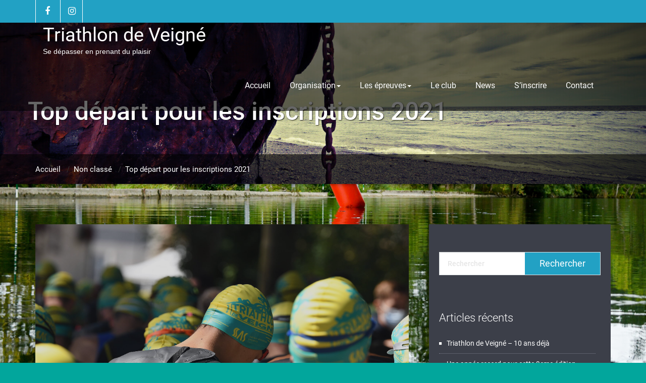

--- FILE ---
content_type: text/html; charset=UTF-8
request_url: https://triathlonveigne.sastriathlon37.com/index.php/2021/06/15/top-depart-pour-les-inscriptions/
body_size: 10741
content:
<!DOCTYPE html>
<html xmlns="http://www.w3.org/1999/xhtml" lang="fr-FR">
<head>
	<!--[if IE]>
	<meta http-equiv="X-UA-Compatible" content="IE=edge,chrome=1">
	<![endif]-->
	<meta http-equiv="Content-Type" content="text/html; charset=utf-8" />
	<meta name="viewport" content="width=device-width, initial-scale=1.0" />
	<link rel="profile" href="http://gmpg.org/xfn/11" />
	<title>Top départ pour les inscriptions 2021 &#8211; Triathlon de Veigné</title>

<style>
.custom-logo{width: 154px; height: auto;}

body .navbar-header .wallstreet_title_head{
 	color: #ffffff;
}

body .navbar-header .site-description {
    color: #ffffff;
}
</style>
<style>
@media only screen and (min-width: 1200px){
.footer_section .container{ width: 1170px; }
}
body .footer_section {
    background-color:;
}
body .footer-widget-section .wp-block-search .wp-block-search__label, body .footer-widget-section h1, body .footer-widget-section h2, body .footer-widget-section h3, body .footer-widget-section h4, body .footer-widget-section h5, body .footer-widget-section h6{
	color: #ffffff;
}
body .footer_section p {
    color:#ffffff;
}
body .footer-widget-section li a{
	color:#e5e5e5;
}

body .footer_section .footer-copyright p{
	color:#ffffff;
}

body .footer-social-icons li > a > i{
	color:#ffffff;
}
body .footer-social-icons li > a > i:hover{
	color:#cbcbcb;
}
body .footer-widget-section li a:hover{
	color:;
}
body .footer-copyright p a{
	color:;
}
</style>
<style>
	.footer-copyright {
	 border-top: 1px solid;
	 border-top-color:#575963;
	 border-top-width:1px ;
	 }
</style>
<style>
	.footer-social-area { box-shadow: 0 7px 2px -6px #2A2C33; }
	.footer-social-icons {
	 	border-bottom: 1px solid; 
		border-bottom-color:#575963;
		border-bottom-width:1px ;
	 }
</style>

<style>
.navbar .logo-link-url {display: block;clear: both;float: left;padding:4px 0px 8px 15px;}
.navbar .navbar-brand { display: inline-block;}
@media only screen and (max-width: 480px) and (min-width: 200px){
 .navbar .logo-link-url { float: none; text-align: center; }
}
</style>

<style>
    .footer-copyright {
     border-top: 1px solid;
     border-top-color:#575963;
     border-top-width:1px ;
     }
</style>
<style>
    .footer-social-area { box-shadow: 0 7px 2px -6px #2A2C33; }
    .footer-social-icons {
        border-bottom: 1px solid; 
        border-bottom-color:#575963;
        border-bottom-width:1px ;
     }
</style>
<meta name='robots' content='max-image-preview:large' />
	<style>img:is([sizes="auto" i], [sizes^="auto," i]) { contain-intrinsic-size: 3000px 1500px }</style>
	<link rel='dns-prefetch' href='//fonts.googleapis.com' />
<link rel="alternate" type="application/rss+xml" title="Triathlon de Veigné &raquo; Flux" href="https://triathlonveigne.sastriathlon37.com/index.php/feed/" />
<link rel="alternate" type="application/rss+xml" title="Triathlon de Veigné &raquo; Flux des commentaires" href="https://triathlonveigne.sastriathlon37.com/index.php/comments/feed/" />
<link rel="alternate" type="application/rss+xml" title="Triathlon de Veigné &raquo; Top départ pour les inscriptions 2021 Flux des commentaires" href="https://triathlonveigne.sastriathlon37.com/index.php/2021/06/15/top-depart-pour-les-inscriptions/feed/" />
<script type="text/javascript">
/* <![CDATA[ */
window._wpemojiSettings = {"baseUrl":"https:\/\/s.w.org\/images\/core\/emoji\/16.0.1\/72x72\/","ext":".png","svgUrl":"https:\/\/s.w.org\/images\/core\/emoji\/16.0.1\/svg\/","svgExt":".svg","source":{"concatemoji":"https:\/\/triathlonveigne.sastriathlon37.com\/wp-includes\/js\/wp-emoji-release.min.js?ver=716799"}};
/*! This file is auto-generated */
!function(s,n){var o,i,e;function c(e){try{var t={supportTests:e,timestamp:(new Date).valueOf()};sessionStorage.setItem(o,JSON.stringify(t))}catch(e){}}function p(e,t,n){e.clearRect(0,0,e.canvas.width,e.canvas.height),e.fillText(t,0,0);var t=new Uint32Array(e.getImageData(0,0,e.canvas.width,e.canvas.height).data),a=(e.clearRect(0,0,e.canvas.width,e.canvas.height),e.fillText(n,0,0),new Uint32Array(e.getImageData(0,0,e.canvas.width,e.canvas.height).data));return t.every(function(e,t){return e===a[t]})}function u(e,t){e.clearRect(0,0,e.canvas.width,e.canvas.height),e.fillText(t,0,0);for(var n=e.getImageData(16,16,1,1),a=0;a<n.data.length;a++)if(0!==n.data[a])return!1;return!0}function f(e,t,n,a){switch(t){case"flag":return n(e,"\ud83c\udff3\ufe0f\u200d\u26a7\ufe0f","\ud83c\udff3\ufe0f\u200b\u26a7\ufe0f")?!1:!n(e,"\ud83c\udde8\ud83c\uddf6","\ud83c\udde8\u200b\ud83c\uddf6")&&!n(e,"\ud83c\udff4\udb40\udc67\udb40\udc62\udb40\udc65\udb40\udc6e\udb40\udc67\udb40\udc7f","\ud83c\udff4\u200b\udb40\udc67\u200b\udb40\udc62\u200b\udb40\udc65\u200b\udb40\udc6e\u200b\udb40\udc67\u200b\udb40\udc7f");case"emoji":return!a(e,"\ud83e\udedf")}return!1}function g(e,t,n,a){var r="undefined"!=typeof WorkerGlobalScope&&self instanceof WorkerGlobalScope?new OffscreenCanvas(300,150):s.createElement("canvas"),o=r.getContext("2d",{willReadFrequently:!0}),i=(o.textBaseline="top",o.font="600 32px Arial",{});return e.forEach(function(e){i[e]=t(o,e,n,a)}),i}function t(e){var t=s.createElement("script");t.src=e,t.defer=!0,s.head.appendChild(t)}"undefined"!=typeof Promise&&(o="wpEmojiSettingsSupports",i=["flag","emoji"],n.supports={everything:!0,everythingExceptFlag:!0},e=new Promise(function(e){s.addEventListener("DOMContentLoaded",e,{once:!0})}),new Promise(function(t){var n=function(){try{var e=JSON.parse(sessionStorage.getItem(o));if("object"==typeof e&&"number"==typeof e.timestamp&&(new Date).valueOf()<e.timestamp+604800&&"object"==typeof e.supportTests)return e.supportTests}catch(e){}return null}();if(!n){if("undefined"!=typeof Worker&&"undefined"!=typeof OffscreenCanvas&&"undefined"!=typeof URL&&URL.createObjectURL&&"undefined"!=typeof Blob)try{var e="postMessage("+g.toString()+"("+[JSON.stringify(i),f.toString(),p.toString(),u.toString()].join(",")+"));",a=new Blob([e],{type:"text/javascript"}),r=new Worker(URL.createObjectURL(a),{name:"wpTestEmojiSupports"});return void(r.onmessage=function(e){c(n=e.data),r.terminate(),t(n)})}catch(e){}c(n=g(i,f,p,u))}t(n)}).then(function(e){for(var t in e)n.supports[t]=e[t],n.supports.everything=n.supports.everything&&n.supports[t],"flag"!==t&&(n.supports.everythingExceptFlag=n.supports.everythingExceptFlag&&n.supports[t]);n.supports.everythingExceptFlag=n.supports.everythingExceptFlag&&!n.supports.flag,n.DOMReady=!1,n.readyCallback=function(){n.DOMReady=!0}}).then(function(){return e}).then(function(){var e;n.supports.everything||(n.readyCallback(),(e=n.source||{}).concatemoji?t(e.concatemoji):e.wpemoji&&e.twemoji&&(t(e.twemoji),t(e.wpemoji)))}))}((window,document),window._wpemojiSettings);
/* ]]> */
</script>
<link rel='stylesheet' id='wallstreet-theme-fonts-css' href='https://triathlonveigne.sastriathlon37.com/wp-content/fonts/326398aa24df629519f672bbc3cbefb9.css?ver=20201110' type='text/css' media='all' />
<style id='wp-emoji-styles-inline-css' type='text/css'>

	img.wp-smiley, img.emoji {
		display: inline !important;
		border: none !important;
		box-shadow: none !important;
		height: 1em !important;
		width: 1em !important;
		margin: 0 0.07em !important;
		vertical-align: -0.1em !important;
		background: none !important;
		padding: 0 !important;
	}
</style>
<link rel='stylesheet' id='wp-block-library-css' href='https://triathlonveigne.sastriathlon37.com/wp-includes/css/dist/block-library/style.min.css?ver=716799' type='text/css' media='all' />
<style id='classic-theme-styles-inline-css' type='text/css'>
/*! This file is auto-generated */
.wp-block-button__link{color:#fff;background-color:#32373c;border-radius:9999px;box-shadow:none;text-decoration:none;padding:calc(.667em + 2px) calc(1.333em + 2px);font-size:1.125em}.wp-block-file__button{background:#32373c;color:#fff;text-decoration:none}
</style>
<link rel='stylesheet' id='wpda_countdown_gutenberg_css-css' href='https://triathlonveigne.sastriathlon37.com/wp-content/plugins/widget-countdown/includes/gutenberg/style.css?ver=716799' type='text/css' media='all' />
<style id='global-styles-inline-css' type='text/css'>
:root{--wp--preset--aspect-ratio--square: 1;--wp--preset--aspect-ratio--4-3: 4/3;--wp--preset--aspect-ratio--3-4: 3/4;--wp--preset--aspect-ratio--3-2: 3/2;--wp--preset--aspect-ratio--2-3: 2/3;--wp--preset--aspect-ratio--16-9: 16/9;--wp--preset--aspect-ratio--9-16: 9/16;--wp--preset--color--black: #000000;--wp--preset--color--cyan-bluish-gray: #abb8c3;--wp--preset--color--white: #ffffff;--wp--preset--color--pale-pink: #f78da7;--wp--preset--color--vivid-red: #cf2e2e;--wp--preset--color--luminous-vivid-orange: #ff6900;--wp--preset--color--luminous-vivid-amber: #fcb900;--wp--preset--color--light-green-cyan: #7bdcb5;--wp--preset--color--vivid-green-cyan: #00d084;--wp--preset--color--pale-cyan-blue: #8ed1fc;--wp--preset--color--vivid-cyan-blue: #0693e3;--wp--preset--color--vivid-purple: #9b51e0;--wp--preset--gradient--vivid-cyan-blue-to-vivid-purple: linear-gradient(135deg,rgba(6,147,227,1) 0%,rgb(155,81,224) 100%);--wp--preset--gradient--light-green-cyan-to-vivid-green-cyan: linear-gradient(135deg,rgb(122,220,180) 0%,rgb(0,208,130) 100%);--wp--preset--gradient--luminous-vivid-amber-to-luminous-vivid-orange: linear-gradient(135deg,rgba(252,185,0,1) 0%,rgba(255,105,0,1) 100%);--wp--preset--gradient--luminous-vivid-orange-to-vivid-red: linear-gradient(135deg,rgba(255,105,0,1) 0%,rgb(207,46,46) 100%);--wp--preset--gradient--very-light-gray-to-cyan-bluish-gray: linear-gradient(135deg,rgb(238,238,238) 0%,rgb(169,184,195) 100%);--wp--preset--gradient--cool-to-warm-spectrum: linear-gradient(135deg,rgb(74,234,220) 0%,rgb(151,120,209) 20%,rgb(207,42,186) 40%,rgb(238,44,130) 60%,rgb(251,105,98) 80%,rgb(254,248,76) 100%);--wp--preset--gradient--blush-light-purple: linear-gradient(135deg,rgb(255,206,236) 0%,rgb(152,150,240) 100%);--wp--preset--gradient--blush-bordeaux: linear-gradient(135deg,rgb(254,205,165) 0%,rgb(254,45,45) 50%,rgb(107,0,62) 100%);--wp--preset--gradient--luminous-dusk: linear-gradient(135deg,rgb(255,203,112) 0%,rgb(199,81,192) 50%,rgb(65,88,208) 100%);--wp--preset--gradient--pale-ocean: linear-gradient(135deg,rgb(255,245,203) 0%,rgb(182,227,212) 50%,rgb(51,167,181) 100%);--wp--preset--gradient--electric-grass: linear-gradient(135deg,rgb(202,248,128) 0%,rgb(113,206,126) 100%);--wp--preset--gradient--midnight: linear-gradient(135deg,rgb(2,3,129) 0%,rgb(40,116,252) 100%);--wp--preset--font-size--small: 13px;--wp--preset--font-size--medium: 20px;--wp--preset--font-size--large: 36px;--wp--preset--font-size--x-large: 42px;--wp--preset--spacing--20: 0.44rem;--wp--preset--spacing--30: 0.67rem;--wp--preset--spacing--40: 1rem;--wp--preset--spacing--50: 1.5rem;--wp--preset--spacing--60: 2.25rem;--wp--preset--spacing--70: 3.38rem;--wp--preset--spacing--80: 5.06rem;--wp--preset--shadow--natural: 6px 6px 9px rgba(0, 0, 0, 0.2);--wp--preset--shadow--deep: 12px 12px 50px rgba(0, 0, 0, 0.4);--wp--preset--shadow--sharp: 6px 6px 0px rgba(0, 0, 0, 0.2);--wp--preset--shadow--outlined: 6px 6px 0px -3px rgba(255, 255, 255, 1), 6px 6px rgba(0, 0, 0, 1);--wp--preset--shadow--crisp: 6px 6px 0px rgba(0, 0, 0, 1);}:where(.is-layout-flex){gap: 0.5em;}:where(.is-layout-grid){gap: 0.5em;}body .is-layout-flex{display: flex;}.is-layout-flex{flex-wrap: wrap;align-items: center;}.is-layout-flex > :is(*, div){margin: 0;}body .is-layout-grid{display: grid;}.is-layout-grid > :is(*, div){margin: 0;}:where(.wp-block-columns.is-layout-flex){gap: 2em;}:where(.wp-block-columns.is-layout-grid){gap: 2em;}:where(.wp-block-post-template.is-layout-flex){gap: 1.25em;}:where(.wp-block-post-template.is-layout-grid){gap: 1.25em;}.has-black-color{color: var(--wp--preset--color--black) !important;}.has-cyan-bluish-gray-color{color: var(--wp--preset--color--cyan-bluish-gray) !important;}.has-white-color{color: var(--wp--preset--color--white) !important;}.has-pale-pink-color{color: var(--wp--preset--color--pale-pink) !important;}.has-vivid-red-color{color: var(--wp--preset--color--vivid-red) !important;}.has-luminous-vivid-orange-color{color: var(--wp--preset--color--luminous-vivid-orange) !important;}.has-luminous-vivid-amber-color{color: var(--wp--preset--color--luminous-vivid-amber) !important;}.has-light-green-cyan-color{color: var(--wp--preset--color--light-green-cyan) !important;}.has-vivid-green-cyan-color{color: var(--wp--preset--color--vivid-green-cyan) !important;}.has-pale-cyan-blue-color{color: var(--wp--preset--color--pale-cyan-blue) !important;}.has-vivid-cyan-blue-color{color: var(--wp--preset--color--vivid-cyan-blue) !important;}.has-vivid-purple-color{color: var(--wp--preset--color--vivid-purple) !important;}.has-black-background-color{background-color: var(--wp--preset--color--black) !important;}.has-cyan-bluish-gray-background-color{background-color: var(--wp--preset--color--cyan-bluish-gray) !important;}.has-white-background-color{background-color: var(--wp--preset--color--white) !important;}.has-pale-pink-background-color{background-color: var(--wp--preset--color--pale-pink) !important;}.has-vivid-red-background-color{background-color: var(--wp--preset--color--vivid-red) !important;}.has-luminous-vivid-orange-background-color{background-color: var(--wp--preset--color--luminous-vivid-orange) !important;}.has-luminous-vivid-amber-background-color{background-color: var(--wp--preset--color--luminous-vivid-amber) !important;}.has-light-green-cyan-background-color{background-color: var(--wp--preset--color--light-green-cyan) !important;}.has-vivid-green-cyan-background-color{background-color: var(--wp--preset--color--vivid-green-cyan) !important;}.has-pale-cyan-blue-background-color{background-color: var(--wp--preset--color--pale-cyan-blue) !important;}.has-vivid-cyan-blue-background-color{background-color: var(--wp--preset--color--vivid-cyan-blue) !important;}.has-vivid-purple-background-color{background-color: var(--wp--preset--color--vivid-purple) !important;}.has-black-border-color{border-color: var(--wp--preset--color--black) !important;}.has-cyan-bluish-gray-border-color{border-color: var(--wp--preset--color--cyan-bluish-gray) !important;}.has-white-border-color{border-color: var(--wp--preset--color--white) !important;}.has-pale-pink-border-color{border-color: var(--wp--preset--color--pale-pink) !important;}.has-vivid-red-border-color{border-color: var(--wp--preset--color--vivid-red) !important;}.has-luminous-vivid-orange-border-color{border-color: var(--wp--preset--color--luminous-vivid-orange) !important;}.has-luminous-vivid-amber-border-color{border-color: var(--wp--preset--color--luminous-vivid-amber) !important;}.has-light-green-cyan-border-color{border-color: var(--wp--preset--color--light-green-cyan) !important;}.has-vivid-green-cyan-border-color{border-color: var(--wp--preset--color--vivid-green-cyan) !important;}.has-pale-cyan-blue-border-color{border-color: var(--wp--preset--color--pale-cyan-blue) !important;}.has-vivid-cyan-blue-border-color{border-color: var(--wp--preset--color--vivid-cyan-blue) !important;}.has-vivid-purple-border-color{border-color: var(--wp--preset--color--vivid-purple) !important;}.has-vivid-cyan-blue-to-vivid-purple-gradient-background{background: var(--wp--preset--gradient--vivid-cyan-blue-to-vivid-purple) !important;}.has-light-green-cyan-to-vivid-green-cyan-gradient-background{background: var(--wp--preset--gradient--light-green-cyan-to-vivid-green-cyan) !important;}.has-luminous-vivid-amber-to-luminous-vivid-orange-gradient-background{background: var(--wp--preset--gradient--luminous-vivid-amber-to-luminous-vivid-orange) !important;}.has-luminous-vivid-orange-to-vivid-red-gradient-background{background: var(--wp--preset--gradient--luminous-vivid-orange-to-vivid-red) !important;}.has-very-light-gray-to-cyan-bluish-gray-gradient-background{background: var(--wp--preset--gradient--very-light-gray-to-cyan-bluish-gray) !important;}.has-cool-to-warm-spectrum-gradient-background{background: var(--wp--preset--gradient--cool-to-warm-spectrum) !important;}.has-blush-light-purple-gradient-background{background: var(--wp--preset--gradient--blush-light-purple) !important;}.has-blush-bordeaux-gradient-background{background: var(--wp--preset--gradient--blush-bordeaux) !important;}.has-luminous-dusk-gradient-background{background: var(--wp--preset--gradient--luminous-dusk) !important;}.has-pale-ocean-gradient-background{background: var(--wp--preset--gradient--pale-ocean) !important;}.has-electric-grass-gradient-background{background: var(--wp--preset--gradient--electric-grass) !important;}.has-midnight-gradient-background{background: var(--wp--preset--gradient--midnight) !important;}.has-small-font-size{font-size: var(--wp--preset--font-size--small) !important;}.has-medium-font-size{font-size: var(--wp--preset--font-size--medium) !important;}.has-large-font-size{font-size: var(--wp--preset--font-size--large) !important;}.has-x-large-font-size{font-size: var(--wp--preset--font-size--x-large) !important;}
:where(.wp-block-post-template.is-layout-flex){gap: 1.25em;}:where(.wp-block-post-template.is-layout-grid){gap: 1.25em;}
:where(.wp-block-columns.is-layout-flex){gap: 2em;}:where(.wp-block-columns.is-layout-grid){gap: 2em;}
:root :where(.wp-block-pullquote){font-size: 1.5em;line-height: 1.6;}
</style>
<link rel='stylesheet' id='contact-form-7-css' href='https://triathlonveigne.sastriathlon37.com/wp-content/plugins/contact-form-7/includes/css/styles.css?ver=6.1' type='text/css' media='all' />
<style id='contact-form-7-inline-css' type='text/css'>
.wpcf7 .wpcf7-recaptcha iframe {margin-bottom: 0;}.wpcf7 .wpcf7-recaptcha[data-align="center"] > div {margin: 0 auto;}.wpcf7 .wpcf7-recaptcha[data-align="right"] > div {margin: 0 0 0 auto;}
</style>
<link rel='stylesheet' id='wpos-slick-style-css' href='https://triathlonveigne.sastriathlon37.com/wp-content/plugins/wp-logo-showcase-responsive-slider-slider/assets/css/slick.css?ver=3.8.4' type='text/css' media='all' />
<link rel='stylesheet' id='wpls-public-style-css' href='https://triathlonveigne.sastriathlon37.com/wp-content/plugins/wp-logo-showcase-responsive-slider-slider/assets/css/wpls-public.css?ver=3.8.4' type='text/css' media='all' />
<link rel='stylesheet' id='wallstreet-style-css' href='https://triathlonveigne.sastriathlon37.com/wp-content/themes/bluestreet/style.css?ver=716799' type='text/css' media='all' />
<link rel='stylesheet' id='bootstrap-css' href='https://triathlonveigne.sastriathlon37.com/wp-content/themes/wallstreet/css/bootstrap.css?ver=716799' type='text/css' media='all' />
<link rel='stylesheet' id='wallstreet-theme-menu-css' href='https://triathlonveigne.sastriathlon37.com/wp-content/themes/wallstreet/css/theme-menu.css?ver=716799' type='text/css' media='all' />
<link rel='stylesheet' id='wallstreet-media-responsive-css' href='https://triathlonveigne.sastriathlon37.com/wp-content/themes/wallstreet/css/media-responsive.css?ver=716799' type='text/css' media='all' />
<link rel='stylesheet' id='wallstreet-font-awesome-min-css' href='https://triathlonveigne.sastriathlon37.com/wp-content/themes/wallstreet/css/font-awesome/css/all.min.css?ver=716799' type='text/css' media='all' />
<link rel='stylesheet' id='wallstreet-tool-tip-css' href='https://triathlonveigne.sastriathlon37.com/wp-content/themes/wallstreet/css/css-tooltips.css?ver=716799' type='text/css' media='all' />
<link rel='stylesheet' id='wt-style-css' href='https://triathlonveigne.sastriathlon37.com/wp-content/plugins/wp-easy-testimonial/assets/css/wtstyle.css?ver=0.1' type='text/css' media='all' />
<link rel='stylesheet' id='wt-fonts-css' href='//fonts.googleapis.com/css?family=Open+Sans%3A300%2C400%2C500%2C600%2C700%2C700%2C800%7CMontserrat%3A300%2C400%2C500%2C600%2C700%2C700%2C800%7Citalic&#038;subset=latin%2Clatin-ext&#038;ver=0.1' type='text/css' media='' />
<link rel='stylesheet' id='fontawesome-css' href='https://triathlonveigne.sastriathlon37.com/wp-content/plugins/wp-easy-testimonial/assets/css/font-awesome-4.7.0/css/font-awesome.min.css?ver=0.1' type='text/css' media='' />
<link rel='stylesheet' id='oul-carousel-css' href='https://triathlonveigne.sastriathlon37.com/wp-content/plugins/wp-easy-testimonial/assets/css/owl.carousel.css?ver=0.1' type='text/css' media='' />
<link rel='stylesheet' id='oul-theme-default-css' href='https://triathlonveigne.sastriathlon37.com/wp-content/plugins/wp-easy-testimonial/assets/css/owl.theme.default.min.css?ver=0.1' type='text/css' media='' />
<link rel='stylesheet' id='bluestreet-parent-style-css' href='https://triathlonveigne.sastriathlon37.com/wp-content/themes/wallstreet/style.css?ver=716799' type='text/css' media='all' />
<link rel='stylesheet' id='bluestreet-parent-media-style-css' href='https://triathlonveigne.sastriathlon37.com/wp-content/themes/wallstreet/css/media-responsive.css?ver=716799' type='text/css' media='all' />
<link rel='stylesheet' id='bluestreet-default-css' href='https://triathlonveigne.sastriathlon37.com/wp-content/themes/bluestreet/css/default.css?ver=716799' type='text/css' media='all' />
<script type="text/javascript" src="https://triathlonveigne.sastriathlon37.com/wp-includes/js/jquery/jquery.min.js?ver=3.7.1" id="jquery-core-js"></script>
<script type="text/javascript" src="https://triathlonveigne.sastriathlon37.com/wp-includes/js/jquery/jquery-migrate.min.js?ver=3.4.1" id="jquery-migrate-js"></script>
<script type="text/javascript" src="https://triathlonveigne.sastriathlon37.com/wp-content/themes/wallstreet/js/menu/menu.js?ver=716799" id="wallstreet-menu-js"></script>
<script type="text/javascript" src="https://triathlonveigne.sastriathlon37.com/wp-content/themes/wallstreet/js/bootstrap.min.js?ver=716799" id="wallstreet-bootstrap-js"></script>
<link rel="https://api.w.org/" href="https://triathlonveigne.sastriathlon37.com/index.php/wp-json/" /><link rel="alternate" title="JSON" type="application/json" href="https://triathlonveigne.sastriathlon37.com/index.php/wp-json/wp/v2/posts/2787" />
<link rel="canonical" href="https://triathlonveigne.sastriathlon37.com/index.php/2021/06/15/top-depart-pour-les-inscriptions/" />
<link rel='shortlink' href='https://triathlonveigne.sastriathlon37.com/?p=2787' />
<link rel="alternate" title="oEmbed (JSON)" type="application/json+oembed" href="https://triathlonveigne.sastriathlon37.com/index.php/wp-json/oembed/1.0/embed?url=https%3A%2F%2Ftriathlonveigne.sastriathlon37.com%2Findex.php%2F2021%2F06%2F15%2Ftop-depart-pour-les-inscriptions%2F" />
<link rel="alternate" title="oEmbed (XML)" type="text/xml+oembed" href="https://triathlonveigne.sastriathlon37.com/index.php/wp-json/oembed/1.0/embed?url=https%3A%2F%2Ftriathlonveigne.sastriathlon37.com%2Findex.php%2F2021%2F06%2F15%2Ftop-depart-pour-les-inscriptions%2F&#038;format=xml" />
<!-- Saisissez vos scripts ici --><style></style><!-- Analytics by WP Statistics - https://wp-statistics.com -->
<style type="text/css">.recentcomments a{display:inline !important;padding:0 !important;margin:0 !important;}</style><style type="text/css" id="custom-background-css">
body.custom-background { background-color: #02a69c; background-image: url("https://triathlonveigne.sastriathlon37.com/wp-content/uploads/2026/01/D52_1538-scaled.jpg"); background-position: left top; background-size: cover; background-repeat: no-repeat; background-attachment: fixed; }
</style>
	<link rel="icon" href="https://triathlonveigne.sastriathlon37.com/wp-content/uploads/2025/04/cropped-Copie-de-saint_avertin_triathlon_centre_37_noir_vert-32x32.jpg" sizes="32x32" />
<link rel="icon" href="https://triathlonveigne.sastriathlon37.com/wp-content/uploads/2025/04/cropped-Copie-de-saint_avertin_triathlon_centre_37_noir_vert-192x192.jpg" sizes="192x192" />
<link rel="apple-touch-icon" href="https://triathlonveigne.sastriathlon37.com/wp-content/uploads/2025/04/cropped-Copie-de-saint_avertin_triathlon_centre_37_noir_vert-180x180.jpg" />
<meta name="msapplication-TileImage" content="https://triathlonveigne.sastriathlon37.com/wp-content/uploads/2025/04/cropped-Copie-de-saint_avertin_triathlon_centre_37_noir_vert-270x270.jpg" />
	
</head>
<body class="wp-singular post-template-default single single-post postid-2787 single-format-standard custom-background wp-theme-wallstreet wp-child-theme-bluestreet">
        <a class="skip-link wallstreet-screen-reader" href="#content">Skip to content</a>
 
    <!--Header Top Layer Section-->
	<div class="header-top-area">
	<div class="container">
		<div class="row">
			<div class="col-sm-6">
								<ul class="head-contact-social">
										<li><a href="https://www.facebook.com/SaintAvertinSportTriathlon/"><i class="fa fa-facebook"></i></a></li>
										<li><a href="https://www.instagram.com/saintavertinsporttriathlon/"><i class="fa fa-instagram"></i></a></li>
									</ul>
							</div>

			<div class="col-sm-6">
						</div>
		</div>
	</div>
</div>
         <div class="navbar navbar-wrapper navbar-inverse navbar-static-top" role="navigation">
            <div class="container">
              
                <!-- Brand and toggle get grouped for better mobile display -->
                <div class="navbar-header">
                <!-- logo -->
                                                <div class="logo-link-url">
                                                                       
                                    <h2 style="margin: 0px;"><a class="navbar-brand" href="https://triathlonveigne.sastriathlon37.com/" rel="home"><div class="wallstreet_title_head">Triathlon de Veigné</div>
                                    </a></h2>
                                        
                                        <p class="site-description">Se dépasser en prenant du plaisir</p>
                                                                            </div>                                    
                                
                <!-- /logo -->
                  <button type="button" class="navbar-toggle" data-toggle="collapse" data-target="#bs-example-navbar-collapse-1">
                    <span class="sr-only">Toggle navigation</span>
                    <span class="icon-bar"></span>
                    <span class="icon-bar"></span>
                    <span class="icon-bar"></span>
                  </button>
                </div>
                <!-- Collect the nav links, forms, and other content for toggling -->
                <div class="collapse navbar-collapse" id="bs-example-navbar-collapse-1">
                <ul id="menu-menu-1" class="nav navbar-nav navbar-right"><li id="menu-item-38" class="menu-item menu-item-type-custom menu-item-object-custom menu-item-home menu-item-38"><a href="http://triathlonveigne.sastriathlon37.com/">Accueil</a></li>
<li id="menu-item-49" class="menu-item menu-item-type-post_type menu-item-object-page menu-item-has-children menu-item-49 dropdown"><a href="https://triathlonveigne.sastriathlon37.com/index.php/triveigne/">Organisation<b class="caret"></b></a>
<ul class="dropdown-menu">
	<li id="menu-item-52" class="menu-item menu-item-type-post_type menu-item-object-page menu-item-52"><a href="https://triathlonveigne.sastriathlon37.com/index.php/programme/">Programme</a></li>
	<li id="menu-item-50" class="menu-item menu-item-type-post_type menu-item-object-page menu-item-50"><a href="https://triathlonveigne.sastriathlon37.com/index.php/infos-pratiques/">Infos pratiques – règlement</a></li>
	<li id="menu-item-3774" class="menu-item menu-item-type-custom menu-item-object-custom menu-item-3774"><a href="https://vorg.fr/triathlonveigne">Devenir bénévole</a></li>
</ul>
</li>
<li id="menu-item-61" class="menu-item menu-item-type-post_type menu-item-object-page menu-item-has-children menu-item-61 dropdown"><a href="https://triathlonveigne.sastriathlon37.com/index.php/les-epreuves/">Les épreuves<b class="caret"></b></a>
<ul class="dropdown-menu">
	<li id="menu-item-114" class="menu-item menu-item-type-post_type menu-item-object-page menu-item-114"><a href="https://triathlonveigne.sastriathlon37.com/index.php/triathlon-xs/">Triathlon XS clm en duo</a></li>
	<li id="menu-item-139" class="menu-item menu-item-type-post_type menu-item-object-page menu-item-139"><a href="https://triathlonveigne.sastriathlon37.com/index.php/triathlon-s-2/">Triathlon S</a></li>
	<li id="menu-item-113" class="menu-item menu-item-type-post_type menu-item-object-page menu-item-113"><a href="https://triathlonveigne.sastriathlon37.com/index.php/triathlon-m/">Triathlon M</a></li>
	<li id="menu-item-4511" class="menu-item menu-item-type-post_type menu-item-object-page menu-item-4511"><a href="https://triathlonveigne.sastriathlon37.com/index.php/triathlon-m-relais/">Triathlon M Relais</a></li>
	<li id="menu-item-60" class="menu-item menu-item-type-post_type menu-item-object-page menu-item-60"><a href="https://triathlonveigne.sastriathlon37.com/index.php/resultats/">Résultats</a></li>
	<li id="menu-item-59" class="menu-item menu-item-type-post_type menu-item-object-page menu-item-59"><a href="https://triathlonveigne.sastriathlon37.com/index.php/medias/">Photos</a></li>
</ul>
</li>
<li id="menu-item-40" class="menu-item menu-item-type-custom menu-item-object-custom menu-item-40"><a href="http://www.sastriathlon37.com">Le club</a></li>
<li id="menu-item-39" class="menu-item menu-item-type-post_type menu-item-object-page menu-item-39"><a href="https://triathlonveigne.sastriathlon37.com/index.php/page-d-exemple/">News</a></li>
<li id="menu-item-4153" class="menu-item menu-item-type-custom menu-item-object-custom menu-item-4153"><a href="https://www.klikego.com/inscription/triathlon-de-veigne-10eme-edition-2025/triathlon/1740975965646-1">S&rsquo;inscrire</a></li>
<li id="menu-item-65" class="menu-item menu-item-type-post_type menu-item-object-page menu-item-65"><a href="https://triathlonveigne.sastriathlon37.com/index.php/contact/">Contact</a></li>
</ul>                </div><!-- /.navbar-collapse -->            
            </div>
        </div>
                   
<!--Header Logo & Menus-->
<!-- Page Title Section -->
<div class="page-mycarousel">
	<img src="https://triathlonveigne.sastriathlon37.com/wp-content/themes/wallstreet/images/page-header-bg.jpg"  class="img-responsive">
	<div class="container page-title-col">
		<div class="row">
			<div class="col-md-12 col-sm-12">
							<h1>Top départ pour les inscriptions 2021</h1>	
				
			</div>	
		</div>
	</div>
	<div class="page-breadcrumbs">
		<div class="container">
			<div class="row">
				<div class="col-md-12">
					<ol class="breadcrumbs">
						<li><a href="https://triathlonveigne.sastriathlon37.com/">Accueil</a> &nbsp &#47; &nbsp<a href="https://triathlonveigne.sastriathlon37.com/index.php/category/non-classe/">Non classé</a> &nbsp &#47; &nbsp<a class="active">Top départ pour les inscriptions 2021</a></li>					</ol>
				</div>
			</div>	
		</div>
	</div>
</div>
<!-- /Page Title Section -->
<!-- Blog & Sidebar Section -->
<div class="container " id="content">
    <div class="row">
        <div class="col-lg-8 col-md-4 col-sm-12">                    <div id="post-2787" class="blog-detail-section post-2787 post type-post status-publish format-standard has-post-thumbnail hentry category-non-classe">
                                                                                <div class="blog-post-img">
                                <img width="2048" height="1365" src="https://triathlonveigne.sastriathlon37.com/wp-content/uploads/2020/08/118653628_158335162583227_6603742040078158230_o.jpg" class="img-responsive wp-post-image" alt="" decoding="async" fetchpriority="high" srcset="https://triathlonveigne.sastriathlon37.com/wp-content/uploads/2020/08/118653628_158335162583227_6603742040078158230_o.jpg 2048w, https://triathlonveigne.sastriathlon37.com/wp-content/uploads/2020/08/118653628_158335162583227_6603742040078158230_o-300x200.jpg 300w, https://triathlonveigne.sastriathlon37.com/wp-content/uploads/2020/08/118653628_158335162583227_6603742040078158230_o-768x512.jpg 768w, https://triathlonveigne.sastriathlon37.com/wp-content/uploads/2020/08/118653628_158335162583227_6603742040078158230_o-1024x683.jpg 1024w" sizes="(max-width: 2048px) 100vw, 2048px" />                            </div>
                                                <div class="clear"></div>
                        <div class="blog-post-title">
                            <div class="blog-post-date"><span class="date"><a href="https://triathlonveigne.sastriathlon37.com/index.php/2021/06/">15 juin 2021</a></span>
                                <span class="comment"><i class="fa fa-comment"></i>0</span>
                            </div>
                            <div class="blog-post-title-wrapper">
                                <h2>Top départ pour les inscriptions 2021</h2>
                                
<p>Et oui c&rsquo;est parti pour cette 6ème édition du triathlon de Veigné.</p>



<p>Les inscriptions viennent d&rsquo;ouvrir. Vous avez jusqu&rsquo;au 22 août 2021 23h pour vous inscrire.</p>



<div class="wp-block-image"><figure class="aligncenter size-large is-resized"><img decoding="async" src="http://triathlonveigne.sastriathlon37.com/wp-content/uploads/2020/08/IMG_1118-1024x768.jpg" alt="" class="wp-image-2647" width="540" height="405" srcset="https://triathlonveigne.sastriathlon37.com/wp-content/uploads/2020/08/IMG_1118-1024x768.jpg 1024w, https://triathlonveigne.sastriathlon37.com/wp-content/uploads/2020/08/IMG_1118-300x225.jpg 300w, https://triathlonveigne.sastriathlon37.com/wp-content/uploads/2020/08/IMG_1118-768x576.jpg 768w, https://triathlonveigne.sastriathlon37.com/wp-content/uploads/2020/08/IMG_1118.jpg 2016w" sizes="(max-width: 540px) 100vw, 540px" /></figure></div>



<p>Cette année 2 tranches de tarifications seront appliquées :</p>



<ul class="wp-block-list"><li><strong>Du 14 juin au 31 juillet à 23h :</strong>        XS : 12€,       S : 22€,       M : 40€ </li><li><strong>Du 31 juillet à 23h jusqu&rsquo;au 22 août à 23h :   </strong>       XS : 15€,         S : 25€,        M : 45€</li></ul>



<p>Comme l&rsquo;année dernière vous avez le choix entre 3 formats de course :</p>



<ul class="wp-block-list"><li>Triathlon M : jusqu&rsquo;à 300 places</li><li>Triathlon S : jusqu&rsquo;à 300 places</li><li>Triathlon XS Duo : jusqu&rsquo;à 100 équipes</li></ul>



<p class="has-text-align-center"><a class="maxbutton-4 maxbutton maxbutton-s-inscrire" target="_blank" rel="noopener" href="https://www.klikego.com/inscription/triathlon-de-veigne-10eme-edition-2025/triathlon/1740975965646-1"><span class='mb-text'>S&#039;inscrire aux épreuves</span></a>



<p></p>



<div class="wp-block-image"><figure class="aligncenter size-large"><img decoding="async" width="425" height="601" src="http://triathlonveigne.sastriathlon37.com/wp-content/uploads/2021/06/Tract-A5-triathlon-Veigne-2021-1.jpg" alt="" class="wp-image-2777" srcset="https://triathlonveigne.sastriathlon37.com/wp-content/uploads/2021/06/Tract-A5-triathlon-Veigne-2021-1.jpg 425w, https://triathlonveigne.sastriathlon37.com/wp-content/uploads/2021/06/Tract-A5-triathlon-Veigne-2021-1-212x300.jpg 212w" sizes="(max-width: 425px) 100vw, 425px" /></figure></div>



<p></p>
                                                                <div class="blog-post-meta">
                                    <a id="blog-author" href="https://triathlonveigne.sastriathlon37.com"><i class="fa fa-user"></i> Grégory COUÉ</a>
                                                                                                                <div class="blog-tags">
                                            <i class="fa fa-star"></i><a href="https://triathlonveigne.sastriathlon37.com/index.php/category/non-classe/" rel="category tag">Non classé</a>                                        </div>
                                                                    </div>
                            </div>
                        </div>	
                    </div>

                    <!--Blog Author-->
                    <div class="blog-author">
                        <div class="media">
                            <div class="pull-left">
                                <img alt='' src='https://secure.gravatar.com/avatar/6cec079537b65ad813bf59c3c38f580a270b38fd2af15617b906b5fcb2cef621?s=94&#038;d=mm&#038;r=g' srcset='https://secure.gravatar.com/avatar/6cec079537b65ad813bf59c3c38f580a270b38fd2af15617b906b5fcb2cef621?s=188&#038;d=mm&#038;r=g 2x' class='img-responsive comment-img img-circle avatar-94 photo' height='94' width='94' loading='lazy' decoding='async'/>                            </div>
                            <div class="media-body">
                                <h6>Grégory COUÉ</h6>
                                <p>  </p>

                            </div>
                        </div>	
                    </div>
                    <!--/Blog Author-->
                                		<div class="comment-form-section">
		<div id="respond" class="comment-respond">
		<h3 id="reply-title" class="comment-reply-title"><div class="comment-title"><h3><i class="fa fa-comment-o"></i>Laissez votre message</h3></div></h3><p class="must-log-in">Vous devez <a href="https://triathlonveigne.sastriathlon37.com/wp-login.php?redirect_to=https%3A%2F%2Ftriathlonveigne.sastriathlon37.com%2Findex.php%2F2021%2F06%2F15%2Ftop-depart-pour-les-inscriptions%2F">vous connecter</a> pour publier un commentaire.</p>	</div><!-- #respond -->
	</div>
                    </div>
        <div class="col-lg-4 col-md-4 col-sm-12"><div class="sidebar-section"><div class="sidebar-widget" ><form method="get" id="searchform" action="https://triathlonveigne.sastriathlon37.com/">
	<input type="text" class="search_widget_input"  name="s" id="s" placeholder="Rechercher" />
	<input type="submit" id="searchsubmit" class="search_btn" style="" name="submit" value="Rechercher" />
</form></div>
		<div class="sidebar-widget" >
		<div class="sidebar-widget-title"><h2>Articles récents</h2></div>
		<ul>
											<li>
					<a href="https://triathlonveigne.sastriathlon37.com/index.php/2025/04/19/triathlon-de-veigne-10-ans-deja/">Triathlon de Veigné &#8211; 10 ans déjà</a>
									</li>
											<li>
					<a href="https://triathlonveigne.sastriathlon37.com/index.php/2024/09/04/une-annee-record-pour-cette-9eme-edition/">Une année record pour cette 9eme édition</a>
									</li>
											<li>
					<a href="https://triathlonveigne.sastriathlon37.com/index.php/2024/05/29/la-9eme-edition-du-triathlon-de-veigne-est-lancee/">La 9ème édition du triathlon de Veigné est lancée!</a>
									</li>
											<li>
					<a href="https://triathlonveigne.sastriathlon37.com/index.php/2023/09/01/une-belle-8eme-edition-du-triathlon-de-veigne/">Une belle 8ème édition du triathlon de Veigné</a>
									</li>
											<li>
					<a href="https://triathlonveigne.sastriathlon37.com/index.php/2023/06/10/un-nouveau-parcours-sur-cette-8eme-edition/">Nouveau parcours vélo sur cette 8ème édition</a>
									</li>
					</ul>

		</div><div class="sidebar-widget" ><div class="sidebar-widget-title"><h2>Commentaires récents</h2></div><ul id="recentcomments"></ul></div><div class="sidebar-widget" ><div class="sidebar-widget-title"><h2>Archives</h2></div>
			<ul>
					<li><a href='https://triathlonveigne.sastriathlon37.com/index.php/2025/04/'>avril 2025</a></li>
	<li><a href='https://triathlonveigne.sastriathlon37.com/index.php/2024/09/'>septembre 2024</a></li>
	<li><a href='https://triathlonveigne.sastriathlon37.com/index.php/2024/05/'>mai 2024</a></li>
	<li><a href='https://triathlonveigne.sastriathlon37.com/index.php/2023/09/'>septembre 2023</a></li>
	<li><a href='https://triathlonveigne.sastriathlon37.com/index.php/2023/06/'>juin 2023</a></li>
	<li><a href='https://triathlonveigne.sastriathlon37.com/index.php/2022/08/'>août 2022</a></li>
	<li><a href='https://triathlonveigne.sastriathlon37.com/index.php/2022/05/'>mai 2022</a></li>
	<li><a href='https://triathlonveigne.sastriathlon37.com/index.php/2021/08/'>août 2021</a></li>
	<li><a href='https://triathlonveigne.sastriathlon37.com/index.php/2021/07/'>juillet 2021</a></li>
	<li><a href='https://triathlonveigne.sastriathlon37.com/index.php/2021/06/'>juin 2021</a></li>
	<li><a href='https://triathlonveigne.sastriathlon37.com/index.php/2020/08/'>août 2020</a></li>
	<li><a href='https://triathlonveigne.sastriathlon37.com/index.php/2020/05/'>mai 2020</a></li>
			</ul>

			</div><div class="sidebar-widget" ><div class="sidebar-widget-title"><h2>Catégories</h2></div>
			<ul>
					<li class="cat-item cat-item-1"><a href="https://triathlonveigne.sastriathlon37.com/index.php/category/non-classe/">Non classé</a>
</li>
			</ul>

			</div><div class="sidebar-widget" ><div class="sidebar-widget-title"><h2>Méta</h2></div>
		<ul>
						<li><a href="https://triathlonveigne.sastriathlon37.com/wp-login.php">Connexion</a></li>
			<li><a href="https://triathlonveigne.sastriathlon37.com/index.php/feed/">Flux des publications</a></li>
			<li><a href="https://triathlonveigne.sastriathlon37.com/index.php/comments/feed/">Flux des commentaires</a></li>

			<li><a href="https://fr.wordpress.org/">Site de WordPress-FR</a></li>
		</ul>

		</div></div></div>        <!--/Blog Area-->
    </div>
</div>
<!-- Footer Widget Secton -->
<div class="footer_section">

		
	<div class="container">
		        <div class="row">
			<div class="col-md-12">
									<div class="footer-copyright">
						<p><p>2019 | <a href="http://www.sastriathlon37.com">SAS TRIATHLON 37</a> | <a href="http://triathlonveigne.sastriathlon37.com/index.php/politique-de-confidentialite/"> politique de confidentialité</a> | Theme: <a href="https://webriti.com" rel="designer"> Bluestreet pour Wordpress</a> by Webriti </p> </p>
					</div>
							</div>
		</div>
	</div>
</div>
</div> <!-- end of wrapper -->
<!-- Page scroll top -->
<a href="#" class="page_scrollup"><i class="fa fa-chevron-up"></i></a>
<!-- Page scroll top -->
<script type="speculationrules">
{"prefetch":[{"source":"document","where":{"and":[{"href_matches":"\/*"},{"not":{"href_matches":["\/wp-*.php","\/wp-admin\/*","\/wp-content\/uploads\/*","\/wp-content\/*","\/wp-content\/plugins\/*","\/wp-content\/themes\/bluestreet\/*","\/wp-content\/themes\/wallstreet\/*","\/*\\?(.+)"]}},{"not":{"selector_matches":"a[rel~=\"nofollow\"]"}},{"not":{"selector_matches":".no-prefetch, .no-prefetch a"}}]},"eagerness":"conservative"}]}
</script>
<!--noptimize--><!--email_off--><style type='text/css'>.maxbutton-4.maxbutton.maxbutton-s-inscrire{position:relative;text-decoration:none;display:inline-block;vertical-align:middle;width:160px;height:50px;border:2px solid #02a69c;border-radius:4px 4px 4px 4px;background-color:#01827d;box-shadow:0px 0px 2px 0px #333333}.maxbutton-4.maxbutton.maxbutton-s-inscrire:hover{border-color:#01827d;background-color:white;box-shadow:0px 0px 2px 0px #333333}.maxbutton-4.maxbutton.maxbutton-s-inscrire .mb-text{color:#ffffff;font-family:Tahoma;font-size:15px;text-align:center;font-style:normal;font-weight:normal;line-height:1em;box-sizing:border-box;display:block;background-color:unset;padding:18px 0px 0px 0px;text-shadow:0px 0px 0px #505ac7}.maxbutton-4.maxbutton.maxbutton-s-inscrire:hover .mb-text{color:#02a69c;text-shadow:0px 0px 0px #333333}@media only screen and (min-width:0px) and (max-width:480px){.maxbutton-4.maxbutton.maxbutton-s-inscrire{width:90%}.maxbutton-4.maxbutton.maxbutton-s-inscrire .mb-text{font-size:12px}}
</style><!--/email_off--><!--/noptimize-->
<!-- Saisissez vos scripts ici --><link rel='stylesheet' id='countdown_css-css' href='https://triathlonveigne.sastriathlon37.com/wp-content/plugins/widget-countdown/includes/style/style.css?ver=716799' type='text/css' media='all' />
<link rel='stylesheet' id='dashicons-css' href='https://triathlonveigne.sastriathlon37.com/wp-includes/css/dashicons.min.css?ver=716799' type='text/css' media='all' />
<link rel='stylesheet' id='thickbox-css' href='https://triathlonveigne.sastriathlon37.com/wp-includes/js/thickbox/thickbox.css?ver=716799' type='text/css' media='all' />
<script type="text/javascript" src="https://triathlonveigne.sastriathlon37.com/wp-includes/js/dist/hooks.min.js?ver=4d63a3d491d11ffd8ac6" id="wp-hooks-js"></script>
<script type="text/javascript" src="https://triathlonveigne.sastriathlon37.com/wp-includes/js/dist/i18n.min.js?ver=5e580eb46a90c2b997e6" id="wp-i18n-js"></script>
<script type="text/javascript" id="wp-i18n-js-after">
/* <![CDATA[ */
wp.i18n.setLocaleData( { 'text direction\u0004ltr': [ 'ltr' ] } );
/* ]]> */
</script>
<script type="text/javascript" src="https://triathlonveigne.sastriathlon37.com/wp-content/plugins/contact-form-7/includes/swv/js/index.js?ver=6.1" id="swv-js"></script>
<script type="text/javascript" id="contact-form-7-js-translations">
/* <![CDATA[ */
( function( domain, translations ) {
	var localeData = translations.locale_data[ domain ] || translations.locale_data.messages;
	localeData[""].domain = domain;
	wp.i18n.setLocaleData( localeData, domain );
} )( "contact-form-7", {"translation-revision-date":"2025-02-06 12:02:14+0000","generator":"GlotPress\/4.0.1","domain":"messages","locale_data":{"messages":{"":{"domain":"messages","plural-forms":"nplurals=2; plural=n > 1;","lang":"fr"},"This contact form is placed in the wrong place.":["Ce formulaire de contact est plac\u00e9 dans un mauvais endroit."],"Error:":["Erreur\u00a0:"]}},"comment":{"reference":"includes\/js\/index.js"}} );
/* ]]> */
</script>
<script type="text/javascript" id="contact-form-7-js-before">
/* <![CDATA[ */
var wpcf7 = {
    "api": {
        "root": "https:\/\/triathlonveigne.sastriathlon37.com\/index.php\/wp-json\/",
        "namespace": "contact-form-7\/v1"
    }
};
/* ]]> */
</script>
<script type="text/javascript" src="https://triathlonveigne.sastriathlon37.com/wp-content/plugins/contact-form-7/includes/js/index.js?ver=6.1" id="contact-form-7-js"></script>
<script type="text/javascript" src="https://triathlonveigne.sastriathlon37.com/wp-content/plugins/wp-easy-testimonial/assets/js/owl.carousel.min.js?ver=0.1" id="oul-carousel-js"></script>
<script type="text/javascript" src="https://triathlonveigne.sastriathlon37.com/wp-content/plugins/wp-easy-testimonial/assets/js/custom.js?ver=0.1" id="wt-custom-js"></script>
<script type="text/javascript" src="https://triathlonveigne.sastriathlon37.com/wp-content/plugins/widget-countdown/includes/javascript/front_end_js.js?ver=716799" id="countdown-front-end-js"></script>
<script type="text/javascript" id="thickbox-js-extra">
/* <![CDATA[ */
var thickboxL10n = {"next":"Suiv.\u00a0>","prev":"<\u00a0Pr\u00e9c.","image":"Image","of":"sur","close":"Fermer","noiframes":"Cette fonctionnalit\u00e9 requiert des iframes. Les iframes sont d\u00e9sactiv\u00e9es sur votre navigateur, ou alors il ne les accepte pas.","loadingAnimation":"https:\/\/triathlonveigne.sastriathlon37.com\/wp-includes\/js\/thickbox\/loadingAnimation.gif"};
/* ]]> */
</script>
<script type="text/javascript" src="https://triathlonveigne.sastriathlon37.com/wp-includes/js/thickbox/thickbox.js?ver=3.1-20121105" id="thickbox-js"></script>
</body>
</html>

--- FILE ---
content_type: text/css
request_url: https://triathlonveigne.sastriathlon37.com/wp-content/plugins/wp-easy-testimonial/assets/css/wtstyle.css?ver=0.1
body_size: 3859
content:

blockquote{
	background-color: transparent;
}

.wtpost{
	background: #ffffff;
    color: #1a1a1a;
	font-size: 15px;
    line-height: 25px;
	font-weight: 400;
	padding:0;
	margin: 0;
}

.wtpost, .wt-content, .wt-content p, .wt-content span, .wtpost blockquote{
	font-family: "Open Sans", Helvetica, Arial, sans-serif;
	line-height: 27px;
}

.wtpost blockquote{
	font-weight: normal;
	margin-left: 0 !important;
}

.wt-content, .wt-content p{
	padding: 0;
}

.wtpost blockquote:before,
.wt-content p:before{
	content:none;
}

.wtpost h1, .wtpost h2, 
.wtpost h3, .wtpost h4, 
.wtpost h5, .wtpost h6 { font-family: 'Montserrat', sans-serif; padding:0; margin: 0 0 20px; color: #202020; clear: inherit; }
.wtpost h1 { font-size: 36px; line-height: 40px; font-weight: 700; }
.wtpost h2 { font-size: 30px; line-height: 35px; font-weight: 600; }
.wtpost h3 { font-size: 24px; line-height: 30px; font-weight: 500; }
.wtpost h4 { font-size: 18px; line-height: 25px;  }
.wtpost h5 { font-size: 14px; line-height: 20px; }
.wtpost h6 { font-size: 12px; line-height: 20px; } 
.wtpost aside, .wtpost section { display: block; }
.wtpost a, .wtpost a:hover { text-decoration: none; cursor:pointer;  }
.wtpost img { max-width: 100%; display: block;  }
.margin-50 { margin-bottom: 50px; }
.margin-100 { margin-bottom: 100px; }
.margin-top-bottom { margin-bottom: 70px; margin-top: 70px; }

.wt-btn,.entry-content .wt-btn {
  cursor: pointer;
  font-family: 'Open Sans';
  color: #202020; 
  border: 2px #202020 solid;
  margin: 10px;
  border-radius: 2px;
  text-decoration: none;
  padding: 10px 20px;
  font-size: 18px;
  font-weight: 600;
  transition: .3s;
  -webkit-transition: .3s;
  -moz-transition: .3s;
  -o-transition: .3s;
  display: inline-block;
  box-shadow:none;
}
.wt-btn:hover, .entry-content .wt-btn:hover, .entry-content .wt-btn:focus { color: #fff; background-color: #515B62; border: 2px #515B62 solid; box-shadow:none; }
.wtclear:after, .margin-top-bottom:before { content: ''; display: block; clear: both; }

.morecontent span {	display: none; }
.moreelipses p, .morecontent{ display:inline; }
.morelink{ font-size: 17px; border:none; }
.morelink:hover, .morelink:focus{ border:none; }

/*===================================================================================*/
/*	COLUMN LAYOUT CSS
/*===================================================================================*/
.grid { margin-right: -1%; margin-left: -1%; /* overflow: auto; */ }
.grid-column-1, .grid-column-2, .grid-column-3, 
.grid-column-4, .grid-column-5, .grid-column-6 {
	position: relative;
	min-height: 1px;
	padding-right: 1%;
	padding-left: 1%; 
	float: left;
}
.grid-column-1 { width: 98%; }
.grid-column-2 { width: 48%; }
.grid-column-3 { width: 31.33%; }
.grid-column-4 { width: 23%; }
.grid-column-5 { width: 18%; }
.grid-column-6 { width: 14.66%; }

.grid-column-2:nth-child(2n+1) { clear:left; }
.grid-column-3:nth-child(3n+1) { clear:left; }
.grid-column-4:nth-child(4n+1) { clear:left; }
.grid-column-5:nth-child(5n+1) { clear:left; }

.clearfix:after {
	content: " ";
   visibility: hidden;
   display: block;
   height: 0;
   clear: both;
}

@media (min-width: 150px) and (max-width: 767px) {
	.wrapper { width: 100%; }
	.grid { margin-right: 3%; margin-left: 3%; }
	.grid-column-1, .grid-column-2, .grid-column-3, 
	.grid-column-4, .grid-column-5, .grid-column-6 { 
	  padding-right: 0%; 
	  padding-left: 0%; 
	  width: 100%; 
	}

} 

@media (min-width: 991px) and (max-width: 1200px) {
	.grid-column-3 { width: 48%; }
	.grid-column-3:nth-child(2n+1) { clear:left; }
} 


/*===================================================================================*/
/*	OWL SLIDER CUSTOM CSS
/*===================================================================================*/

.owl-item .wtpost{ margin-bottom:30px; }
.wt-testimonial-slider .wt-wrapper.grid{ margin-left:0; margin-right:0; }
.wt-testimonial-slider .wt-wrapper.grid .wtpost{ padding-left:0; padding-right:0; width:100%; }


/*===================================================================================*/
/*	IMAGES THUMBNAIL & TEXT ALIGNMENT CSS 
/*===================================================================================*/

.thumbnail-default { height: 100px; width: 100px; }
.thumbnail-small { height: 50px; width: 50px; }
.thumbnail-medium { height: 300px; width: 300px; }
.thumbnail-large { height: 500px; width: 500px; }
.img-circle { border-radius: 50%; }
.img-rounded { border-radius: 6px; }
.img-thumbnail {
    display: inline-block;
    max-width: 100%;
    height: auto;
    padding: 4px;
    line-height: 1.42857143;
    background-color: #fff;
    border: 1px solid #ddd;
    border-radius: 4px;
    -webkit-transition: all .2s ease-in-out;
    -o-transition: all .2s ease-in-out;
    transition: all .2s ease-in-out;
}
.text-left { text-align: left; }
.text-center { text-align: center; }
.text-right { text-align: right; }

/*===================================================================================*/
/*	TESTIMONIAL DETAILS CSS
/*===================================================================================*/
.testimonial-default { background-color: transparent; color: #000; border: 0 none; border-radius: 5px; box-shadow: none; padding: 0; margin: 0; word-wrap: break-word; font-style: normal; }
.thumbnail-left { float: left; margin: 0px 25px 7px 0; overflow: hidden; position: relative; }
.thumbnail-right { float: right; margin: 0 0px 7px 25px; overflow: hidden; position: relative; }
.thumbnail-center { margin: 0 0 30px; }
.thumbnail-center img { margin: 0 auto; }
.wt-title, .entry-content .wt-title { font-weight: 500; margin: 0 0 15px; letter-spacing: normal; }
.testimonial-default .wt-info{ margin: 0 0 15px; }
.wt-title + .wt-info { margin: 15px 0; }
.wt-content + .wt-info { margin: 15px 0 0; }
.wt-content p, .wt-content span, .page .wt-content p, .post .wt-content p { font-size: 17px; line-height: 27px; color: #727272; font-style: normal; }
.wt-content p{ margin-bottom:20px; }
.wt-content p:last-child { margin-bottom:0; }      
.wt-info { padding: 0; line-height: 20px; }
.wt-name, .wt-email, .wt-date, .wt-designation { font-family: 'Open Sans', sans-serif; font-weight: 600; font-size: 15px; line-height: 20px; font-style: normal; padding: 0; }
.wt-name, .wt-email, .wt-date { color: #202020; }
.wt-designation { color: #2ea9cd; }
.wt-designation:before, .wt-email:before, .wt-date:before { content: '/'; font-size: 1.2em; color: #202020; display: inline-block; margin: 0 5px 0 5px; vertical-align: middle;  }
.wt-ratings{ margin: 15px 0 0;}
.wt-ratings .wtstar { font-size:20px; font-family: 'Glyphicons Halflings'; font-style: normal; margin-right: 1px; }
.wtstar.fill{ color: #ffab11; }
.wtstar.unfill{ color: #999; }
.wt-ratings .wtstar i { font-style: normal; }

/*===================================================================================*/
/*	TESTIMONIAL COLOR SCHEMES STYLE CSS
/*===================================================================================*/

.testimonial-default.light { border: 1px solid #e9e9e9; } 
.light, .dark, .shadow { padding: 20px; }
.light { background-color: #f5f5f5; border: 1px solid #e9e9e9 !important; }
.dark { background-color: #c9c9c9; }
.shadow { background-color: transparent; border: 1px solid #e9e9e9; border-left: 1px solid #e9e9e9 !important; border-bottom: 4px double #e9e9e9; box-shadow: 0px 0px 20px 0px rgba(0, 0, 0, 0.08); }

/*===================================================================================*/
/*	Additional CSS
/*===================================================================================*/
.wt-testimonial-slider div[class*="grid-column-"]{ margin-bottom:0; }



/*===================================================================================*/
/*	GLYFICONS ICONS CSS
/*===================================================================================*/

@font-face {
  font-family: 'Glyphicons Halflings';
  src: url('../fonts/glyphicons-halflings-regular.eot');
  src: url('../fonts/glyphicons-halflings-regular.eot?#iefix') format('embedded-opentype'), url('../fonts/glyphicons-halflings-regular.woff') format('woff'), url('../fonts/glyphicons-halflings-regular.ttf') format('truetype'), url('../fonts/glyphicons-halflings-regular.svg#glyphicons_halflingsregular') format('svg');
}
.glyphicon {
  position: relative;
  top: 3px;
  display: inline-block;
  font-family: 'Glyphicons Halflings';
  font-style: normal;
  font-weight: normal;
  line-height: 1;

  -webkit-font-smoothing: antialiased;
  -moz-osx-font-smoothing: grayscale;
}
.glyphicon-asterisk:before {
  content: "\2a";
}
.glyphicon-plus:before {
  content: "\2b";
}
.glyphicon-euro:before,
.glyphicon-eur:before {
  content: "\20ac";
}
.glyphicon-minus:before {
  content: "\2212";
}
.glyphicon-cloud:before {
  content: "\2601";
}
.glyphicon-envelope:before {
  content: "\2709";
}
.glyphicon-pencil:before {
  content: "\270f";
}
.glyphicon-glass:before {
  content: "\e001";
}
.glyphicon-music:before {
  content: "\e002";
}
.glyphicon-search:before {
  content: "\e003";
}
.glyphicon-heart:before {
  content: "\e005";
}
.glyphicon-star:before {
  content: "\e006";
}
.glyphicon-star-empty:before {
  content: "\e007";
}
.glyphicon-user:before {
  content: "\e008";
}
.glyphicon-film:before {
  content: "\e009";
}
.glyphicon-th-large:before {
  content: "\e010";
}
.glyphicon-th:before {
  content: "\e011";
}
.glyphicon-th-list:before {
  content: "\e012";
}
.glyphicon-ok:before {
  content: "\e013";
}
.glyphicon-remove:before {
  content: "\e014";
}
.glyphicon-zoom-in:before {
  content: "\e015";
}
.glyphicon-zoom-out:before {
  content: "\e016";
}
.glyphicon-off:before {
  content: "\e017";
}
.glyphicon-signal:before {
  content: "\e018";
}
.glyphicon-cog:before {
  content: "\e019";
}
.glyphicon-trash:before {
  content: "\e020";
}
.glyphicon-home:before {
  content: "\e021";
}
.glyphicon-file:before {
  content: "\e022";
}
.glyphicon-time:before {
  content: "\e023";
}
.glyphicon-road:before {
  content: "\e024";
}
.glyphicon-download-alt:before {
  content: "\e025";
}
.glyphicon-download:before {
  content: "\e026";
}
.glyphicon-upload:before {
  content: "\e027";
}
.glyphicon-inbox:before {
  content: "\e028";
}
.glyphicon-play-circle:before {
  content: "\e029";
}
.glyphicon-repeat:before {
  content: "\e030";
}
.glyphicon-refresh:before {
  content: "\e031";
}
.glyphicon-list-alt:before {
  content: "\e032";
}
.glyphicon-lock:before {
  content: "\e033";
}
.glyphicon-flag:before {
  content: "\e034";
}
.glyphicon-headphones:before {
  content: "\e035";
}
.glyphicon-volume-off:before {
  content: "\e036";
}
.glyphicon-volume-down:before {
  content: "\e037";
}
.glyphicon-volume-up:before {
  content: "\e038";
}
.glyphicon-qrcode:before {
  content: "\e039";
}
.glyphicon-barcode:before {
  content: "\e040";
}
.glyphicon-tag:before {
  content: "\e041";
}
.glyphicon-tags:before {
  content: "\e042";
}
.glyphicon-book:before {
  content: "\e043";
}
.glyphicon-bookmark:before {
  content: "\e044";
}
.glyphicon-print:before {
  content: "\e045";
}
.glyphicon-camera:before {
  content: "\e046";
}
.glyphicon-font:before {
  content: "\e047";
}
.glyphicon-bold:before {
  content: "\e048";
}
.glyphicon-italic:before {
  content: "\e049";
}
.glyphicon-text-height:before {
  content: "\e050";
}
.glyphicon-text-width:before {
  content: "\e051";
}
.glyphicon-align-left:before {
  content: "\e052";
}
.glyphicon-align-center:before {
  content: "\e053";
}
.glyphicon-align-right:before {
  content: "\e054";
}
.glyphicon-align-justify:before {
  content: "\e055";
}
.glyphicon-list:before {
  content: "\e056";
}
.glyphicon-indent-left:before {
  content: "\e057";
}
.glyphicon-indent-right:before {
  content: "\e058";
}
.glyphicon-facetime-video:before {
  content: "\e059";
}
.glyphicon-picture:before {
  content: "\e060";
}
.glyphicon-map-marker:before {
  content: "\e062";
}
.glyphicon-adjust:before {
  content: "\e063";
}
.glyphicon-tint:before {
  content: "\e064";
}
.glyphicon-edit:before {
  content: "\e065";
}
.glyphicon-share:before {
  content: "\e066";
}
.glyphicon-check:before {
  content: "\e067";
}
.glyphicon-move:before {
  content: "\e068";
}
.glyphicon-step-backward:before {
  content: "\e069";
}
.glyphicon-fast-backward:before {
  content: "\e070";
}
.glyphicon-backward:before {
  content: "\e071";
}
.glyphicon-play:before {
  content: "\e072";
}
.glyphicon-pause:before {
  content: "\e073";
}
.glyphicon-stop:before {
  content: "\e074";
}
.glyphicon-forward:before {
  content: "\e075";
}
.glyphicon-fast-forward:before {
  content: "\e076";
}
.glyphicon-step-forward:before {
  content: "\e077";
}
.glyphicon-eject:before {
  content: "\e078";
}
.glyphicon-chevron-left:before {
  content: "\e079";
}
.glyphicon-chevron-right:before {
  content: "\e080";
}
.glyphicon-plus-sign:before {
  content: "\e081";
}
.glyphicon-minus-sign:before {
  content: "\e082";
}
.glyphicon-remove-sign:before {
  content: "\e083";
}
.glyphicon-ok-sign:before {
  content: "\e084";
}
.glyphicon-question-sign:before {
  content: "\e085";
}
.glyphicon-info-sign:before {
  content: "\e086";
}
.glyphicon-screenshot:before {
  content: "\e087";
}
.glyphicon-remove-circle:before {
  content: "\e088";
}
.glyphicon-ok-circle:before {
  content: "\e089";
}
.glyphicon-ban-circle:before {
  content: "\e090";
}
.glyphicon-arrow-left:before {
  content: "\e091";
}
.glyphicon-arrow-right:before {
  content: "\e092";
}
.glyphicon-arrow-up:before {
  content: "\e093";
}
.glyphicon-arrow-down:before {
  content: "\e094";
}
.glyphicon-share-alt:before {
  content: "\e095";
}
.glyphicon-resize-full:before {
  content: "\e096";
}
.glyphicon-resize-small:before {
  content: "\e097";
}
.glyphicon-exclamation-sign:before {
  content: "\e101";
}
.glyphicon-gift:before {
  content: "\e102";
}
.glyphicon-leaf:before {
  content: "\e103";
}
.glyphicon-fire:before {
  content: "\e104";
}
.glyphicon-eye-open:before {
  content: "\e105";
}
.glyphicon-eye-close:before {
  content: "\e106";
}
.glyphicon-warning-sign:before {
  content: "\e107";
}
.glyphicon-plane:before {
  content: "\e108";
}
.glyphicon-calendar:before {
  content: "\e109";
}
.glyphicon-random:before {
  content: "\e110";
}
.glyphicon-comment:before {
  content: "\e111";
}
.glyphicon-magnet:before {
  content: "\e112";
}
.glyphicon-chevron-up:before {
  content: "\e113";
}
.glyphicon-chevron-down:before {
  content: "\e114";
}
.glyphicon-retweet:before {
  content: "\e115";
}
.glyphicon-shopping-cart:before {
  content: "\e116";
}
.glyphicon-folder-close:before {
  content: "\e117";
}
.glyphicon-folder-open:before {
  content: "\e118";
}
.glyphicon-resize-vertical:before {
  content: "\e119";
}
.glyphicon-resize-horizontal:before {
  content: "\e120";
}
.glyphicon-hdd:before {
  content: "\e121";
}
.glyphicon-bullhorn:before {
  content: "\e122";
}
.glyphicon-bell:before {
  content: "\e123";
}
.glyphicon-certificate:before {
  content: "\e124";
}
.glyphicon-thumbs-up:before {
  content: "\e125";
}
.glyphicon-thumbs-down:before {
  content: "\e126";
}
.glyphicon-hand-right:before {
  content: "\e127";
}
.glyphicon-hand-left:before {
  content: "\e128";
}
.glyphicon-hand-up:before {
  content: "\e129";
}
.glyphicon-hand-down:before {
  content: "\e130";
}
.glyphicon-circle-arrow-right:before {
  content: "\e131";
}
.glyphicon-circle-arrow-left:before {
  content: "\e132";
}
.glyphicon-circle-arrow-up:before {
  content: "\e133";
}
.glyphicon-circle-arrow-down:before {
  content: "\e134";
}
.glyphicon-globe:before {
  content: "\e135";
}
.glyphicon-wrench:before {
  content: "\e136";
}
.glyphicon-tasks:before {
  content: "\e137";
}
.glyphicon-filter:before {
  content: "\e138";
}
.glyphicon-briefcase:before {
  content: "\e139";
}
.glyphicon-fullscreen:before {
  content: "\e140";
}
.glyphicon-dashboard:before {
  content: "\e141";
}
.glyphicon-paperclip:before {
  content: "\e142";
}
.glyphicon-heart-empty:before {
  content: "\e143";
}
.glyphicon-link:before {
  content: "\e144";
}
.glyphicon-phone:before {
  content: "\e145";
}
.glyphicon-pushpin:before {
  content: "\e146";
}
.glyphicon-usd:before {
  content: "\e148";
}
.glyphicon-gbp:before {
  content: "\e149";
}
.glyphicon-sort:before {
  content: "\e150";
}
.glyphicon-sort-by-alphabet:before {
  content: "\e151";
}
.glyphicon-sort-by-alphabet-alt:before {
  content: "\e152";
}
.glyphicon-sort-by-order:before {
  content: "\e153";
}
.glyphicon-sort-by-order-alt:before {
  content: "\e154";
}
.glyphicon-sort-by-attributes:before {
  content: "\e155";
}
.glyphicon-sort-by-attributes-alt:before {
  content: "\e156";
}
.glyphicon-unchecked:before {
  content: "\e157";
}
.glyphicon-expand:before {
  content: "\e158";
}
.glyphicon-collapse-down:before {
  content: "\e159";
}
.glyphicon-collapse-up:before {
  content: "\e160";
}
.glyphicon-log-in:before {
  content: "\e161";
}
.glyphicon-flash:before {
  content: "\e162";
}
.glyphicon-log-out:before {
  content: "\e163";
}
.glyphicon-new-window:before {
  content: "\e164";
}
.glyphicon-record:before {
  content: "\e165";
}
.glyphicon-save:before {
  content: "\e166";
}
.glyphicon-open:before {
  content: "\e167";
}
.glyphicon-saved:before {
  content: "\e168";
}
.glyphicon-import:before {
  content: "\e169";
}
.glyphicon-export:before {
  content: "\e170";
}
.glyphicon-send:before {
  content: "\e171";
}
.glyphicon-floppy-disk:before {
  content: "\e172";
}
.glyphicon-floppy-saved:before {
  content: "\e173";
}
.glyphicon-floppy-remove:before {
  content: "\e174";
}
.glyphicon-floppy-save:before {
  content: "\e175";
}
.glyphicon-floppy-open:before {
  content: "\e176";
}
.glyphicon-credit-card:before {
  content: "\e177";
}
.glyphicon-transfer:before {
  content: "\e178";
}
.glyphicon-cutlery:before {
  content: "\e179";
}
.glyphicon-header:before {
  content: "\e180";
}
.glyphicon-compressed:before {
  content: "\e181";
}
.glyphicon-earphone:before {
  content: "\e182";
}
.glyphicon-phone-alt:before {
  content: "\e183";
}
.glyphicon-tower:before {
  content: "\e184";
}
.glyphicon-stats:before {
  content: "\e185";
}
.glyphicon-sd-video:before {
  content: "\e186";
}
.glyphicon-hd-video:before {
  content: "\e187";
}
.glyphicon-subtitles:before {
  content: "\e188";
}
.glyphicon-sound-stereo:before {
  content: "\e189";
}
.glyphicon-sound-dolby:before {
  content: "\e190";
}
.glyphicon-sound-5-1:before {
  content: "\e191";
}
.glyphicon-sound-6-1:before {
  content: "\e192";
}
.glyphicon-sound-7-1:before {
  content: "\e193";
}
.glyphicon-copyright-mark:before {
  content: "\e194";
}
.glyphicon-registration-mark:before {
  content: "\e195";
}
.glyphicon-cloud-download:before {
  content: "\e197";
}
.glyphicon-cloud-upload:before {
  content: "\e198";
}
.glyphicon-tree-conifer:before {
  content: "\e199";
}
.glyphicon-tree-deciduous:before {
  content: "\e200";
}

--- FILE ---
content_type: text/css
request_url: https://triathlonveigne.sastriathlon37.com/wp-content/themes/bluestreet/css/default.css?ver=716799
body_size: 5589
content:

/* Default css */
.navbar-inverse .navbar-toggle, .navbar-inverse .navbar-toggle:hover, .navbar-inverse .navbar-toggle:focus { background: #22a1c4; }
.dropdown-menu > .active > a, .dropdown-menu > .active > a:hover, .dropdown-menu > .active > a:focus {
    color: #fff !important;
}
.homepage_mycarousel { background: #2a2c33;	box-shadow: 0 7px 10px -10px #000; }
.homepage_mycarousel .overlay {background: rgba(0,0,0,0.45);}
.slide-text-bg1 h2 { text-shadow: 0 1px 2px rgba(0, 0, 0, 0.6); }
.slide-text-bg2 h1 {
   border-top: 2px solid #ffffff;
	border-bottom: 2px solid #ffffff;
    text-shadow: 0 1px 2px rgba(0, 0, 0, 0.6);
}
.slide-text-bg3 p { text-shadow: 0 1px 2px rgba(0, 0, 0, 0.6);}
.flex_btn {  text-shadow: 0 0px 1px rgba(0, 0, 0, 0.4); }

.service-area {
	background: none repeat scroll 0 0 rgba(0, 0, 0, 0);
    border: 1px solid #FFFFFF;
 }

 .service-area:hover {
	background: #22a1c4;
    border: 1px solid #22a1c4;
}

.service-btn a { border: 1px solid #F5F5F5; }

.service-area:hover .service-btn a {
	background-color: #32343c;
	border: 1px solid #32343c;
}

.other-service-area i { background-color: transparent; }
.other-service-area1 i { border: 2px solid #FFFFFF; background-color: #2A2C33;}
.other-service-area p { color: #c4c4c4; }
.portfolio-section { background-color: #373941; }
.home-portfolio-showcase .home-portfolio-showcase-detail h4 { border-bottom: 1px solid #ffffff; }
.portfolio-btn a { background-color: #32343c; }
.proejct-btn a { background-color: rgba(0, 0, 0, 0); border: 2px solid #FFFFFF; text-shadow: 0 1px 1px #18191b; }
.proejct-btn a:hover { text-shadow: 0 1px 1px #4a4c56; }
.home-blog-area { background-color: #3c3f49; }
.home-blog-area:hover {background-color: #464954;}
.home-blog-area .home-blog-info h2 { color: #f5f5f5; }
.home-blog-area .home-blog-info h2 > a { color: #f5f5f5; }

.home-blog-post-detail { border-bottom: 1px dotted #7B7F8C; }

 /*Footer Widgte Section-----------------------------------------------------------------------------------------*/
.footer_section { background-color: #373941; }
.footer-social-icons li { background-color: rgba(0, 0, 0, 0); border: 0 solid #FFFFFF; }

.footer-blog-post:hover .post-date { background-color: #ffffff; }
.footer-widget-tags a { background-color: transparent; border: 1px solid #8d919f; }
.footer-widget-tags a:hover { background-color: #8d919f; border: 1px solid #8d919f; }
.footer_widget_column > .tagcloud a { background-color: transparent; border: 1px solid #8d919f; }
.footer_widget_column > .tagcloud a:hover { background-color: #8d919f; }

/*Page Header Css---------------------------------------------------------------------------------------------*/
.page-header-title h1 { text-shadow: 1px 1px 2px rgba(0, 0, 0, 0.8); }
.page-breadcrumbs { background-color: rgba(0, 0, 0, 0.6); }
.breadcrumbs { background-color: transparent; }



/*Blog Section Css---------------------------------------------------------------------------------------------*/
/*.blog-section-left { background-color: #3c3f49; }
.blog-section-right { background-color: #3c3f49; }
.blog-section-full{ background-color: #3c3f49; }
.blog-detail-section { background-color: #3c3f49; }
.blog-post-date { background-color: #FFFFFF; }
.blog-post-date span.comment { color: #2a2c33; }
.blog-post-title-wrapper h2, .blog-post-title-wrapper-full h2 { color: #f5f5f5; }
.blog-post-title-wrapper h2 a, .blog-post-title-wrapper-full h2 a { color: #f5f5f5; }
.blog-post-title-wrapper > table, .blog-post-title-wrapper-full  > table { background-color: transparent; border: 1px solid #ffffff; }
.blog-tags a:hover { color: #2a2c33;}

a.blog-btn { border: 1px solid transparent; }
.blog-pagination a, .page-links a { background-color: #3c3f49; }
.page-links a { background-color: #2a2c33; }
*/
/*Blog Section Css---------------------------------------------------------------------------------------------*/
.blog-section-left { background-color: #3c3f49; }
.blog-section-right { background-color: #3c3f49; }
.blog-section-full{ background-color: #3c3f49; }
.blog-detail-section { background-color: #3c3f49; }
.blog-post-date { background-color: #FFFFFF; }
.blog-post-date span.date { background-color: #22a1c4; color: #FFFFFF; }
.blog-post-date span.comment { color: #2a2c33; }
.blog-post-date span.comment > i { color: #22a1c4; }
.blog-post-title-wrapper h2, .blog-post-title-wrapper-full h2 { color: #f5f5f5; }
.blog-post-title-wrapper h2 a, .blog-post-title-wrapper-full h2 a { color: #f5f5f5; }
.blog-post-title-wrapper h2 a:hover, .blog-post-title-wrapper-full h2 a:hover { color: #22a1c4; }
.blog-post-title-wrapper p, .blog-post-title-wrapper-full p { color: #e5e5e5; }
a.blog-btn { background-color: #22a1c4; color: #FFFFFF; }
.blog-post-detail { color: #e5e5e5; border-top: 1px dotted #7B7F8C; }
.blog-post-detail a { color: #e5e5e5; }
.blog-post-detail a:hover { color: #ffffff; }
.blog-tags i { color: #e5e5e5; }
.blog-tags a { color: #e5e5e5; }
.blog-tags a:hover { color: #ffffff; }
.blog-pagination a { background-color: #3c3f49; color: #FFFFFF; }
.blog-pagination a:hover, .blog-pagination a.active {
  background-color: #22a1c4;
  color: #FFFFFF;
}
@media (min-width: 991px){
  .blog-section-left.blog-list-view .blog-post-img {
    width: 350px;
    padding-top: 0px;
      }}
/*Sidebar Section Css---------------------------------------------------------------------------------*/

/* Edit by Harish For Sidebar Section*/
.sidebar-section { background-color: #3c3f49; }

.sidebar-widget > .tagcloud a{ background-color: #565963; }

.search-widget input { border: 1px solid #E0E4E6; color: #939B9F; }
.search-widget a { background-color: #FA7073; box-shadow: 0 3px 0 0 #CC6567; }
.search_widget_input{ border: 1px solid #E0E4E6; background-color: #FFFFFF; box-shadow: 0 1px 1px rgba(0, 0, 0, 0.075) inset; }

.search_widget_input:focus {
  -webkit-box-shadow: inset 0 1px 1px rgba(0,0,0,.075), 0 0 8px rgba(250, 112, 115, .6);
    box-shadow: inset 0 1px 1px rgba(0,0,0,.075), 0 0 8px rgba(250, 112, 115, .6);
}
.sidebar-widget div#calendar_wrap table#wp-calendar ,.footer_widget_column div#calendar_wrap table#wp-calendar, .sidebar-widget div#calendar_wrap table > thead > tr > th,.footer_widget_column div#calendar_wrap table > thead > tr > th, .sidebar-widget div#calendar_wrap table > tfoot > tr > td ,.footer_widget_column div#calendar_wrap table > tfoot > tr > td, .sidebar-widget div#calendar_wrap table > tbody > tr > td ,.footer_widget_column div#calendar_wrap table > tbody > tr > td, .sidebar-tweet-area .media-body { border: 1px solid #7b7f8c; }

/*.post-media-sidebar, .sidebar-widget > ul > li, .post-content li, .blog-post-detail { border-bottom: 1px dotted #7b7f8c; }*/

a.readmore{ color: #fa7073; }

/*Sidebar Tags*/
.sidebar-widget-tags a { background-color: #565963; }
/*Blog Detail Section Css-----------------------------------------------------------------------------*/
.blog-blockquote blockquote { background-color: transparent; }

.blog-post-title-wrapper > blockquote, .blog-post-title-wrapper-full > blockquote { background-color: #3c3f49; }

.blog-author { background-color: #3c3f49; }
.blog-author img { border: 2px solid #ffffff; }
.blog-author-social li { border: 1px solid #5a5c66; }

.comment-section { background-color: #3c3f49; }
.comment-title { border-bottom: 1px solid #7b7f8c; }

.comment-img { border: 2px solid #b3b8c6; }
.comment-detail { border-bottom: 1px dotted #7b7f8c; }
.reply a { border: 1px solid #8a8c9a; }
.comment-form-section { background-color: #3c3f49; }

.blog-form-control {background-color: transparent; border: 1px solid #7b7f8c; }
.blog-form-control-textarea { background-color: transparent; border: 1px solid #7b7f8c; }

.table { background: white; box-shadow: 0 5px 10px rgba(0, 0, 0, 0.1); }

.comment-detail  > table { background-color: transparent; border: 1px solid #ffffff; }
.dropdown-menu > li > a { border-bottom: 1px solid rgba(34, 161, 196, 0.5);}

/**** 404 page ******/

.blog-post-date span.date a, .slide-text-bg1 h2, .slide-text-bg2 h1, .slide-text-bg3 p, .flex_btn, .section_heading_title h1, .service-btn a, .home-portfolio-showcase .home-portfolio-showcase-detail h4 , .other-service-area i, .other-service-area h2, .other-service-area1, .portfolio-btn a, .home-portfolio-showcase .home-portfolio-showcase-detail p, .portfolio-btn a, .footer-widget-tags a, a.blog-btn, .blog-pagination a, .page-links a, .home-blog-btn a , .footer-social-icons li > a > i , .footer_section p, .post-date span.date, .footer-copyright p, .footer_widget_column > .tagcloud a , .footer_widget_column > .tagcloud a:hover, .page-header-title h1, .breadcrumbs > li a, .sidebar-widget > div.textwidget, .footer_widget_column > div.textwidget, .blog-pagination a:hover, .blog-pagination a.active, .page-links a:hover, .page-links a.active, .sidebar-widget-tags a:hover, .tagcloud a:hover, .search_btn, .search-widget a , .sidebar-widget ul.sidebar-tab.sidebar-widget-tab > li > a:hover, .sidebar-widget > ul > li > a, .sidebar-widget > ul > li > ul > li > a, .sidebar-widget > ul > li > ul > li > ul > li > a, .sidebar-widget > ul > li > a:before, .footer_widget_column > ul > li > a:before, .sidebar-widget-title h2, .search_err_heading, .wallstreet_searching, .search_heading, .sidebar-tweet-area i, .sidebar-tweet-area span, .sidebar-widget-tab > .active a, .post-media-sidebar h3 a, .post-media-sidebar p, .sidebar-comment-box span > small, .post-content li > i , .sidebar-widget-tags a:hover, .blog-author h6, .blog-author-social li > a, .comment-title h3, .comment-title h3 > i, .reply a  .comment-detail-title, .comment-form-section > .comment-respond > form#commentform > p, .comment-form-section > .comment-respond > h3.comment-reply-title, #blogdetail_btn, .blogdetail-btn a, .error_404, .post-password-form input[type="submit"], .wallstreet_page_heading, .comment_box h1, .comment_box h2, .comment_box h3, .comment_box h4, .comment_box h5, .comment_box h6, .footer_widget_title, .footer_widget_column a, .menu-long-menu-container a, .blog-tags a:hover, .blog-post-title > .blog-post-title-wrapper > h1,
.blog-post-title > .blog-post-title-wrapper > h2,
.blog-post-title > .blog-post-title-wrapper > h3,
.blog-post-title > .blog-post-title-wrapper > h4,
.blog-post-title > .blog-post-title-wrapper > h5,
.blog-post-title > .blog-post-title-wrapper > h6
{ color: #ffffff; }

.home-blog-description p, .home-blog-post-detail, .service-area p, .section_heading_title p,
.home-blog-post-detail > .date, .home-blog-post-detail > .comment, .home-blog-post-detail > .comment > a, .home-blog-post-detail > .comment > a > i,
.blog-post-detail a > i , .blog-tags i, .blog-tags a, .blog-post-detail a, .blog-post-detail, .blog-post-title-wrapper p, .blog-post-title-wrapper-full p, .footer_widget_column > ul > li, .footer_widget_column > ul > li > a,
.footer_widget_column > ul > li > ul > li > a,
.footer_widget_column > ul > li > ul > li > ul > li > a, .sidebar-widget ul.sidebar-tab.sidebar-widget-tab > li, .sidebar-widget > ul > li, .sidebar-widget-tags a, .sidebar-comment-box span, .sidebar-widget-tab li a, .sidebar-tweet-area p,
.post-content li, .post-content li a,
.blog-blockquote blockquote > span, .blog-post-title-wrapper blockquote > p > small, .blog-post-title-wrapper-full blockquote > p > small,
.blog-author p, .comment-detail p, .blog-form-control-textarea, input::-webkit-input-placeholder, textarea::-webkit-input-placeholder,
.blog-form-control-textarea, .image-para-content, .blog-post-title-wrapper > dl > dt, .blog-post-title-wrapper-full > dl > dt, .blog-post-title-wrapper > dl > dd, .blog-post-title-wrapper-full > dl > dd, .blog-post-title-wrapper > ul, .blog-post-title-wrapper > ul > li, .blog-post-title-wrapper-full > ul, .blog-post-title-wrapper-full > ul > li, .blog-post-title-wrapper > ul > li > ul > li, .blog-post-title-wrapper-full > ul > li > ul > li, .blog-post-title-wrapper > ul > li > ul > li > ul > li, .blog-post-title-wrapper-full > ul > li > ul > li > ul > li, .blog-post-title-wrapper > ol, .blog-post-title-wrapper > ol > li, .blog-post-title-wrapper-full > ol, .blog-post-title-wrapper-full > ol > li, .blog-post-title-wrapper > ol > li > ol > li, .blog-post-title-wrapper-full > ol > li > ol > li, .blog-post-title-wrapper > ol > li > ol > li > ol > li, .blog-post-title-wrapper-full > ol > li > ol > li > ol > li , .blog-post-title-wrapper > ol > li, .blog-post-title-wrapper-full > ol > li, .blog-post-title-wrapper > ol > li > ul > li, .blog-post-title-wrapper-full > ol > li > ul > li, .blog-post-title-wrapper  > ol > li > ul > li > ol > li, .blog-post-title-wrapper-full  > ol > li > ul > li > ol > li , .blog-post-title-wrapper address, .blog-post-title-wrapper-full address, .attachment-post-thumbnail, .page-links, .comment-detail > ol, .comment-detail > ol > li, .comment-detail > ol > li > ol > li, .comment-detail > ol > li > ol > li > ol > li, .comment-detail address, .comment-detail > ul, .comment-detail > ul > li, .comment-detail > ul > li > ul > li, .comment-detail > ul > li > ul > li > ul > li, .sidebar-widget > .tagcloud a, .service-area h2 > a
{ color: #e5e5e5; }



.dropdown-menu > li > a:hover,
.dropdown-menu > li > a:focus,
.comment-date a, .blog-post-date span.comment > i, .home-blog-area:hover .home-blog-info h2 > a, a.url, .head-contact-social li:hover i, .service-effect:hover .other-service-area1 i,
.tweet-icon i, .tweet-area p > a, .footer-blog-post:hover .post-date span.date, .footer-blog-post:hover .post-date span.month,
.footer-copyright p a,
.page-header-title h1 a,.breadcrumbs > li >.active, .page-breadcrumbs,
.blog-post-title-wrapper h2 a:hover, .blog-post-title-wrapper-full h2 a:hover, .blog-post-title-wrapper > table > tbody > tr > th > a, .blog-post-title-wrapper-full > table > tbody > tr > th > a, .blog-post-title-wrapper > table > tbody > tr > th > a:hover, .blog-post-title-wrapper-full > table > tbody > tr > th > a:hover,td > a, td > a:hover,
.footer_widget_column > ul > li > a:hover,
.footer_widget_column > ul > li > ul > li > a:hover,
.footer_widget_column > ul > li > ul > li > ul > li > a:hover, .sidebar-widget > ul > li > a:hover,
.sidebar-widget > ul > li > ul > li > a:hover,
.sidebar-widget > ul > li > ul > li > ul > li > a:hover,
.sidebar-widget div#calendar_wrap table > caption,.footer_widget_column div#calendar_wrap table > caption, #calendar_wrap a, .sidebar-tweet-area p > a, .post-content li:hover a,
.blog-blockquote blockquote > small,
.comment-form-section > .comment-respond > h3.comment-reply-title a, .comment-form-section > .comment-respond > h3.comment-reply-title > small > a, .comment-form-section > .comment-respond > form#commentform > p.logged-in-as > a, .comment-awaiting-moderation, .image-para-title,
.blog-post-title-wrapper > dl > dt a,
.blog-post-title-wrapper-full > dl > dt a,
.blog-post-title-wrapper > dl > dd a,
.blog-post-title-wrapper-full > dl > dd a,
.blog-post-title-wrapper > ul,
.blog-post-title-wrapper > ul > li a,
.blog-post-title-wrapper-full > ul,
.blog-post-title-wrapper-full > ul > li a,
.blog-post-title-wrapper > ul > li > ul > li a,
.blog-post-title-wrapper-full > ul > li > ul > li a,
.blog-post-title-wrapper > ul > li > ul > li > ul > li a,
.blog-post-title-wrapper-full > ul > li > ul > li > ul > li a,
.blog-post-title-wrapper > ol,
.blog-post-title-wrapper > ol > li a,
.blog-post-title-wrapper-full > ol,
.blog-post-title-wrapper-full > ol > li a,
.blog-post-title-wrapper > ol > li > ol > li a,
.blog-post-title-wrapper-full > ol > li > ol > li a,
.blog-post-title-wrapper > ol > li > ol > li > ol > li a,
.blog-post-title-wrapper-full > ol > li > ol > li > ol > li a ,
.blog-post-title-wrapper p a:not(.woocommerce a.button), .blog-post-title-wrapper-full p a, .post_message, .comment-detail > table > tbody > tr > th > a:hover, .comment-detail > table > tbody > tr > td > a, .comment-detail p a, .comment-detail > dl > dt a, .comment-detail > dl > dd a , .comment-detail > dl > dt a,
.comment-detail > dl > dd a, .comment-detail > ul,
.comment-detail > ul > li a,
.comment-detail > ul,
.comment-detail > ul > li a,
.comment-detail > ul > li > ul > li a,
.comment-detail > ul > li > ul > li > ul > li a, .comment-detail > ol,
.comment-detail > ol > li a,
.comment-detail > ol > li > ol > li a,
.comment-detail > ol > li > ol > li > ol > li a, #comment-nav-below > .nav-previous a, #comment-nav-below > .nav-next a, .tiled-gallery .tiled-gallery-item img, .tiled-gallery .tiled-gallery-item img:hover, #gallery-2 img {color:#22a1c4 !important;}


.navbar .navbar-nav > .active > a,
.navbar .navbar-nav > .active > a:hover,
.navbar .navbar-nav > .active > a:focus, .navbar .navbar-nav > .open > a,
.navbar .navbar-nav > .open > a:hover,
.navbar .navbar-nav > .open > a:focus, .navbar .navbar-nav > li > a:hover,
.navbar .navbar-nav > li > a:focus, .dropdown-menu > .active > a, .dropdown-menu > .active > a:hover, .dropdown-menu > .active > a:focus, .blog-pagination a:hover, .blog-pagination a.active, .page-links a:hover, .page-links a.active, .flex_btn, .pagetitle-separator-border, .other-service-area:hover i, .home-portfolio-showcase-overlay, .proejct-btn a:hover, .home-blog-btn a, .tweet-btn a:hover, .post-date, .blog-post-date span.date a, .sidebar-widget-tags a:hover, .tagcloud a:hover, .search_btn, .wpcf7-submit, .search_error, .search_heading, .sidebar-widget-tags a:hover, .blog-author-social li:hover, .blogdetail-btn a , #blogdetail_btn , .wallstreet_page_heading, .post-password-form input[type="submit"], a.blog-btn { background-color: #22a1c4; }

.header-top-area, .sidebar-widget-tab > .active a, .pagetitle-separator-box {
	background: none repeat scroll 0 0 #22a1c4;
}

.flex_btn, .service-box1 img, .other-service-area i, .other-service-area:hover i, .proejct-btn a:hover {border: 2px solid #22a1c4;}

.blog-author-social li:hover, .tweet-btn a:hover { border: 1px solid #22a1c4;}

.blog-blockquote blockquote, .blog-post-title-wrapper > blockquote, .blog-post-title-wrapper-full > blockquote{ border-left: 3px solid #22a1c4; }



@media only screen and (max-width: 767px) and (min-width: 480px) {
/* .dropdown-menu > .active > a, .dropdown-menu > .active > a:hover, .dropdown-menu > .active > a:focus { background-color: transparent !important; color: #00c2a9 !important;  } */
.dropdown-menu > .active > a, .dropdown-menu > .active > a:hover, .dropdown-menu > .active > a:focus,
.navbar .navbar-nav > .active > a, .navbar .navbar-nav > .active > a:hover, .navbar .navbar-nav > .active > a:focus, .navbar .navbar-nav > .open > a, .navbar .navbar-nav > .open > a:hover, .navbar .navbar-nav > .open > a:focus, .navbar .navbar-nav > li > a:hover, .navbar .navbar-nav > li > a:focus {
    background-color: transparent !important;
    color: #22a1c4 !important;
	}
}

@media only screen and (min-width: 200px) and (max-width: 480px) {
.dropdown-menu > .active > a, .dropdown-menu > .active > a:hover, .dropdown-menu > .active > a:focus,
.navbar .navbar-nav > .active > a, .navbar .navbar-nav > .active > a:hover, .navbar .navbar-nav > .active > a:focus, .navbar .navbar-nav > .open > a, .navbar .navbar-nav > .open > a:hover, .navbar .navbar-nav > .open > a:focus, .navbar .navbar-nav > li > a:hover, .navbar .navbar-nav > li > a:focus {
    background-color: transparent !important;
    color: #22a1c4 !important;
	}
}

/* Contact Form 7 */
.wpcf7 p { color: #fff; margin-top: 10px; }
.wpcf7-text, .wpcf7-file, .wpcf7-number, .wpcf7-date, .wpcf7-select, .wpcf7-quiz{
	color: #fff;
    background-color: transparent;
    border: 1px solid #7b7f8c;
    display: inline-block;
    width: 100%;
    vertical-align: middle;
    font-family: 'Roboto';
    font-weight: 400;
    height: 46px;
    padding: 6px 12px;
    font-size: 15px;
    line-height: 20px;
    border-radius: 0px;
    margin-bottom: 20px;
}
.wpcf7-file, .wpcf7-number, .wpcf7-date, .wpcf7-select, .wpcf7-quiz { width: 34%; }
.wpcf7-file { padding: 12px; }
.wpcf7-textarea {
	border-radius: 0;
	border: 1px solid #7b7f8c;
    display: inline-block;
    font-family: 'Roboto';
    letter-spacing: 1px;
    font-weight: 600;
    font-size: 14px;
    height: 46px;
    line-height: 20px;
    margin-bottom: 20px;
    padding: 6px 12px;
    vertical-align: middle;
    width: 100%;
    height: 150px;
    background-color: transparent;
}
.wpcf7-submit {
	color: #FFFFFF;
    display: inline-block;
    font-family: 'Roboto';
    font-weight: 600;
    font-size: 16px;
    line-height: 20px;
    letter-spacing: 0.5px;
    border-radius: 3px;
    margin-bottom: 0;
    padding: 12px 24px;
    text-align: center;
    transition: all 0.4s ease 0s;
    border: none;
}
.wpcf7-form-control-wrap {
    position: relative;
    display: block;
    padding: 5px 0 0;
}
span.wpcf7-not-valid-tip
{
font-family: 'Roboto';
font-weight:400;
font-size:14px;
}
div.wpcf7-validation-errors {
    border: 2px solid #eee;
	font-family: 'Roboto';
	font-weight:400;
	font-size:14px;
}

.page_scrollup {
        background-color: rgb(34, 161, 196);
}

.page_scrollup {
    bottom: 0px;
    display: none;
    height: 40px;
    opacity: 1;
    position: fixed;
    right: 20px;
    text-align: center;
    width: 70px;
    z-index: 9999;
    border-radius: 0px;
    padding: 7px;
    overflow: hidden;
}

.woocommerce div.product .product_title {
    color: #fff;
}

.total strong, .woocommerce-Price-amount {
    color: #fff;
}

.woocommerce div.product form.cart .variations select {
    color: #fff;
    background: transparent;
    border: 1px solid #3d3f47;
}

.woocommerce .quantity .qty {
    border: 1px solid #7b7f8c;
}

.page-title, .woocommerce-result-count {
    color: #ffffff;
}

.woocommerce-review-link, .woocommerce p, .woocommerce div.product p.price, .woocommerce div.product span.price {
    color: #e5e5e5;
}

products h2 {
    color: #fff;
}

.woocommerce ul.products li.product, .woocommerce-page ul.products li.product {
    border: 1px solid #3c3f49;
    background: #2a2c33;
}

.woocommerce #respond input#submit:hover, .woocommerce a.button:hover, .woocommerce button.button:hover, .woocommerce input.button:hover, .woocommerce #respond input#submit.alt:hover, .woocommerce button.button.alt:hover, .woocommerce input.button.alt:hover {
    background-color: #3c3f49;
    color: #fff;
}

.woocommerce ul.products li.product .onsale {
    border: 2px solid #e95144;
    color: #e95144;
}

.woocommerce-ordering select {
    color: #e5e5e5;
    border: 1px solid #7b7f8c;
}

.woocommerce #respond input#submit, .woocommerce a.button, .woocommerce button.button, .woocommerce input.button, .woocommerce #respond input#submit.alt, .woocommerce button.button.alt, .woocommerce a.button.alt {
    background-color: #22a1c4;
}

.products h2 {
    color: #fff;
}

.woocommerce nav.woocommerce-pagination ul li a:focus, .woocommerce nav.woocommerce-pagination ul li a:hover, .woocommerce nav.woocommerce-pagination ul li span.current {
    background: #22a1c4;
}
.woocommerce nav.woocommerce-pagination ul li a:focus, .woocommerce nav.woocommerce-pagination ul li a:hover, .woocommerce nav.woocommerce-pagination ul li span.current {
    background: #22a1c4;
    color: #ffffff;
}

.woocommerce nav.woocommerce-pagination ul li a, .woocommerce nav.woocommerce-pagination ul li span {
    background-color: #3c3f49;
    color: #FFFFFF;
}

.woocommerce button.button.alt.disabled, .woocommerce button.button.alt.disabled:hover, .woocommerce input.button:disabled:hover, .woocommerce input.button:disabled[disabled]:hover {
    background-color: #22a1c4;
}
.woocommerce button.button.alt.disabled, .woocommerce button.button.alt.disabled:hover, .woocommerce input.button:disabled:hover, .woocommerce input.button:disabled[disabled]:hover {
    background-color: #22a1c4;
    color: #fff;
}

.sku_wrapper {
    color: #fff;
}

.woocommerce div.product .woocommerce-tabs ul.tabs li.active a, .woocommerce div.product .woocommerce-tabs ul.tabs li a {
    color: #fff;
}

.woocommerce div.product .woocommerce-tabs ul.tabs li.active {
    background: #22a1c4;
    border-bottom-color: #22a1c4;
}
.woocommerce div.product .woocommerce-tabs ul.tabs li.active {
    background: #22a1c4;
    border-bottom-color: #22a1c4;
}

.woocommerce div.product .woocommerce-tabs ul.tabs li.active a, .woocommerce div.product .woocommerce-tabs ul.tabs li a {
    color: #fff;
}
.woocommerce-Tabs-panel h2, .woocommerce-Tabs-panel {
    color: #fff;
}

.woocommerce div.product .woocommerce-tabs ul.tabs li {
    border: 1px solid #3c3f49;
    background-color: #3c3f49;
}
.posted_in {
    color: #fff;
}
.posted_in a {
    color: #e5e5e5;
}

.woocommerce span.onsale {
    border: 2px solid #e95144;
    color: #e95144;
}
.service3 .service-effect:hover {background: #22a1c4;}
.navbar-header .wallstreet_title_head, .navbar-header .site-description {
    color: #FFFFFF;
}


@media (min-width: 991px)
.blog-section-left.blog-list-view .blog-post-title {
        width: auto;
        padding: 20px 30px 20px;
}

 .blog-list-view .blog-post-date {
        width: 210px;
        float: none;
        height: unset;
        display: inline-flex;
}
.blog-list-view .blog-post-date span.date {
        padding: 3px 10px 3px;
        font-size: 16px;
        font-weight: 400;
        line-height: 2;
}.blog-list-view .blog-post-date span.comment {
        padding: 9px 9px;
}

/*............................... Homepage Blog.............................*/
/*===================================================================================*/
/* Blog list view
/*===================================================================================*/
@media (min-width: 991px) {
    .blog-section-left.blog-list-view .blog-post-img {width: 350px;}
    .blog-section-left.blog-list-view .blog-post-title {width: auto;padding: 20px 30px 20px;}
}


.home-blog-section .blog-list-view .comment {
    float: left;
    padding: 4px 0px 0 15px;
}
.home-blog-section .blog-list-view .home-blog-post-detail {
    border-bottom: none;
    margin: 0 0 5px;
    padding: 0 0 19px;
}
.blog-list-view .blog-post-img img {
    max-width: 100%;
    height: 100%;
    width:auto;
}
.blog-list-view .blog-post-detail {
    width:63%;
    text-align: right;
    float: right;
    margin: 5px 0 0px;
    padding: 5px 0 0;
    border:0px;
}
.blog-list-view .blog-btn-col {
    display: inline-block;
    width:37%;
}
.blog-list-view .blog-post-date {
    width:210px;
    float:none;
    height:unset;
    display: inline-flex;
}
.blog-list-view .blog-post-title-wrapper h2, .blog-list-view .blog-post-title-wrapper-full h2 {
  font-size:30px;
  font-weight:600;
}
@media (min-width: 991px) {
  .blog-section-left.blog-list-view .blog-post-img {
    max-width: 100%;
    padding-top: 0px;
    max-height: 100%;
  }
  .blog-list-view .blog-post-img img {height:360px;}
}
@media (min-width:600px) and (max-width: 768px)  {
  .blog-list-view .blog-post-detail {
    width: 50%;
    margin: 15px 0 0px;
  }
}
@media (max-width:600px) {
  .blog-list-view .blog-post-detail {
    width: 50%;
    margin: 0px 0 0px;
  }
}
.blog-post-detail {
    font-family: 'RobotoRegular';
    margin: 35px 0 0px;
    padding: 10px 0 0;
    text-transform: uppercase;
    width: 100%;
  overflow: hidden;
}
.blog-post-title-wrapper > ul > li, .section_heading_title p, .service-area p, .service-area h2 > a{color: #e5e5e5;}


.service-section.service3 {
  margin: 0 0 50px;
  padding:0;
}
.service3 .service-effect {padding: 10px;transition: all 0.25s ease-in;}
.service3 .service-box {
    text-align: center;
    margin-bottom: 25px;
    margin-top: 20px;
}
.service3 .service-area {
    padding: 0;
    border: none;
    margin: 0 0 30px;
}
.service3 .service-area:hover {
    background: none;
    border: none;
}
.service3 .service-effect:hover .service-btn a {
    background-color:unset;
    border: 1px solid #F5F5F5;
}
.service3 .service-effect .service-box img {
    border-radius: 5px;
    margin: 0 auto;
    width: 80px;
    height: 80px;
    padding: 10px;
    background: #fff;
    -webkit-transition: all 0.2s linear;
    transition: all 0.2s linear;
}
.service3 .service-effect:hover .service-box img {
    -webkit-transform: rotate(0deg);
    -moz-transform: rotate(0deg);
    -o-transform: rotate(0deg);
    -ms-transform: rotate(0deg);
    -webkit-transform: scale3d(1.1, 1.1, 1);
    transform: scale3d(1.1, 1.1, 1);
}
.service3 .service-box i.fa {
    font-size: 36px;
    border-radius: 10%;
    color: #fff;
    width: 80px;
    height: 80px;
    font-size: 36px;
    line-height: 1.9;
    padding: 5px;
    -webkit-transition: all 0.2s linear;
    transition: all 0.2s linear;
    -webkit-transform: scale3d(1, 1, 1);
    transform: scale3d(1, 1, 1);
}
.service3 .service-effect:hover .service-box i.fa {
    background: #f5f6fa;
    -webkit-transform: scale3d(1.1, 1.1, 1);
    transform: scale3d(1.1, 1.1, 1);
}
.service3 .service-effect:hover {
    color: #fff;
    -webkit-transform: translateY(-7px);
    -ms-transform: translateY(-7px);
    transform: translateY(-7px);
    -webkit-box-shadow: 0 10px 25px 0 rgba(0, 0, 0, 0.1);
    box-shadow: 0 10px 25px 0 rgba(0, 0, 0, 0.1);
}
@media (max-width: 491px) {
  .logo-link-url {
      padding: 0 !important;
  }
}
@media (min-width: 768px) and (max-width: 1023px){
  .navbar-brand {
    margin-right: unset;
  }
  .home-blog-section .col-sm-6:nth-child(3) {
    clear: both;
  }
}
@media (min-width: 768px){
  .admin-bar .stickymenu1{
    top: 30px;
  }
}

figcaption, blockquote cite, .wp-block-pullquote cite, .wp-block-embed__wrapper, .wp-block-column ol li, .wp-caption-text.gallery-caption, .woocommerce .quantity .qty {
    color:#e5e5e5;
}
.woocommerce-privacy-policy-text p, .woocommerce-terms-and-conditions-checkbox-text {
    color: #515151;
}
.woocommerce-account .woocommerce form .form-row input.input-text, #coupon_code{
    color:#000000;
}
.wp-block-group__inner-container p{
  color:#333;
}
.product_meta .tagged_as{
    color: #fff;
}

.woocommerce-checkout .woocommerce-billing-fields h3, .woocommerce-checkout .woocommerce-additional-fields h3, .woocommerce-checkout #order_review_heading{
  color:#22a1c4;
}
/*Widget css*/
.sidebar-widget li a:hover,.sidebar-widget li a:focus,.footer-widget-section li a:hover,.footer-widget-section li a:focus {
  color: #22a1c4;
}
.wp-block-search .wp-block-search__button {
  background-color: #22a1c4;
}
.wp-block-calendar table caption,.wp-block-calendar a{    
  color:#22a1c4;
}
.wp-block-tag-cloud a:hover,.wp-block-tag-cloud a:focus{
  background-color: #22a1c4;
  border: none;
}
.ui-slider-horizontal .ui-slider-range {
  background: #22a1c4;
}
.wc-block-product-search .wc-block-product-search__button{
  background: #22a1c4; 
}
.sidebar-widget p a,.footer-widget-section .footer_widget_column p a, .sidebar-widget .wp-block-latest-comments__comment-author, .footer-widget-section .wp-block-latest-comments__comment-author{
  color: #22a1c4;
}
.woocommerce-page .cart-empty.woocommerce-info {
  color: #515151;
}
.woocommerce-page .wc-proceed-to-checkout a.button.alt:hover, .woocommerce-page button.woocommerce-form-login__submit:hover {
    background-color: #2a2c33;
    color: #fff;
}
.woocommerce-account .woocommerce li a { color: #ffffff; }
.woocommerce-account .woocommerce li a:hover { color: #22a1c4; }